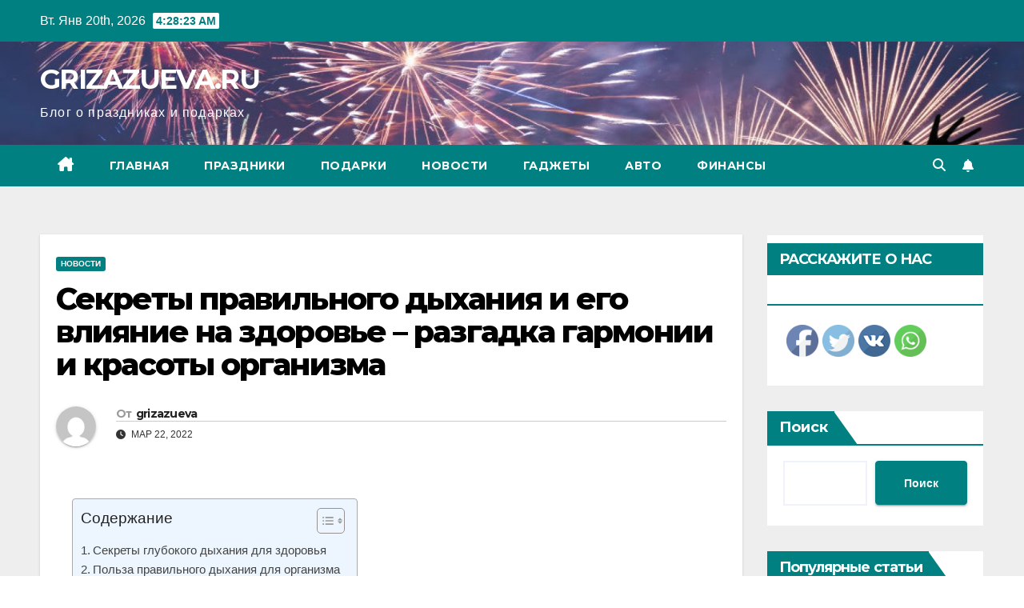

--- FILE ---
content_type: text/html; charset=UTF-8
request_url: https://grizazueva.ru/%D1%81%D0%B5%D0%BA%D1%80%D0%B5%D1%82%D1%8B-%D0%BF%D1%80%D0%B0%D0%B2%D0%B8%D0%BB%D1%8C%D0%BD%D0%BE%D0%B3%D0%BE-%D0%B4%D1%8B%D1%85%D0%B0%D0%BD%D0%B8%D1%8F-%D0%B8-%D0%B5%D0%B3%D0%BE-%D0%B2%D0%BB%D0%B8/
body_size: 26644
content:
<!DOCTYPE html>
<html dir="ltr" lang="ru-RU" prefix="og: https://ogp.me/ns#">
<head>
<meta charset="UTF-8">
<meta name="viewport" content="width=device-width, initial-scale=1">
<link rel="profile" href="https://gmpg.org/xfn/11">
<title>Секреты правильного дыхания и его влияние на здоровье – разгадка гармонии и красоты организма - GRIZAZUEVA.RU</title>

		<!-- All in One SEO 4.8.1 - aioseo.com -->
	<meta name="description" content="Дыхание – это одно из самых важных функций нашего организма. Мы дышим постоянно, но редко задумываемся о том, как правильно делать это. Но правильное дыхание имеет огромное значение для нашего здоровья и благополучия. Мы все знаем, что во время физической активности нам нужно дышать чаще и глубже, чтобы обеспечить организм кислородом. Но правильное дыхание не" />
	<meta name="robots" content="max-image-preview:large" />
	<meta name="author" content="grizazueva"/>
	<link rel="canonical" href="https://grizazueva.ru/%d1%81%d0%b5%d0%ba%d1%80%d0%b5%d1%82%d1%8b-%d0%bf%d1%80%d0%b0%d0%b2%d0%b8%d0%bb%d1%8c%d0%bd%d0%be%d0%b3%d0%be-%d0%b4%d1%8b%d1%85%d0%b0%d0%bd%d0%b8%d1%8f-%d0%b8-%d0%b5%d0%b3%d0%be-%d0%b2%d0%bb%d0%b8/" />
	<meta name="generator" content="All in One SEO (AIOSEO) 4.8.1" />
		<meta property="og:locale" content="ru_RU" />
		<meta property="og:site_name" content="GRIZAZUEVA.RU - Блог о праздниках и подарках" />
		<meta property="og:type" content="article" />
		<meta property="og:title" content="Секреты правильного дыхания и его влияние на здоровье – разгадка гармонии и красоты организма - GRIZAZUEVA.RU" />
		<meta property="og:description" content="Дыхание – это одно из самых важных функций нашего организма. Мы дышим постоянно, но редко задумываемся о том, как правильно делать это. Но правильное дыхание имеет огромное значение для нашего здоровья и благополучия. Мы все знаем, что во время физической активности нам нужно дышать чаще и глубже, чтобы обеспечить организм кислородом. Но правильное дыхание не" />
		<meta property="og:url" content="https://grizazueva.ru/%d1%81%d0%b5%d0%ba%d1%80%d0%b5%d1%82%d1%8b-%d0%bf%d1%80%d0%b0%d0%b2%d0%b8%d0%bb%d1%8c%d0%bd%d0%be%d0%b3%d0%be-%d0%b4%d1%8b%d1%85%d0%b0%d0%bd%d0%b8%d1%8f-%d0%b8-%d0%b5%d0%b3%d0%be-%d0%b2%d0%bb%d0%b8/" />
		<meta property="article:published_time" content="2022-03-22T18:32:00+00:00" />
		<meta property="article:modified_time" content="2022-03-22T18:32:00+00:00" />
		<meta name="twitter:card" content="summary_large_image" />
		<meta name="twitter:title" content="Секреты правильного дыхания и его влияние на здоровье – разгадка гармонии и красоты организма - GRIZAZUEVA.RU" />
		<meta name="twitter:description" content="Дыхание – это одно из самых важных функций нашего организма. Мы дышим постоянно, но редко задумываемся о том, как правильно делать это. Но правильное дыхание имеет огромное значение для нашего здоровья и благополучия. Мы все знаем, что во время физической активности нам нужно дышать чаще и глубже, чтобы обеспечить организм кислородом. Но правильное дыхание не" />
		<script type="application/ld+json" class="aioseo-schema">
			{"@context":"https:\/\/schema.org","@graph":[{"@type":"BlogPosting","@id":"https:\/\/grizazueva.ru\/%d1%81%d0%b5%d0%ba%d1%80%d0%b5%d1%82%d1%8b-%d0%bf%d1%80%d0%b0%d0%b2%d0%b8%d0%bb%d1%8c%d0%bd%d0%be%d0%b3%d0%be-%d0%b4%d1%8b%d1%85%d0%b0%d0%bd%d0%b8%d1%8f-%d0%b8-%d0%b5%d0%b3%d0%be-%d0%b2%d0%bb%d0%b8\/#blogposting","name":"\u0421\u0435\u043a\u0440\u0435\u0442\u044b \u043f\u0440\u0430\u0432\u0438\u043b\u044c\u043d\u043e\u0433\u043e \u0434\u044b\u0445\u0430\u043d\u0438\u044f \u0438 \u0435\u0433\u043e \u0432\u043b\u0438\u044f\u043d\u0438\u0435 \u043d\u0430 \u0437\u0434\u043e\u0440\u043e\u0432\u044c\u0435 \u2013 \u0440\u0430\u0437\u0433\u0430\u0434\u043a\u0430 \u0433\u0430\u0440\u043c\u043e\u043d\u0438\u0438 \u0438 \u043a\u0440\u0430\u0441\u043e\u0442\u044b \u043e\u0440\u0433\u0430\u043d\u0438\u0437\u043c\u0430 - GRIZAZUEVA.RU","headline":"\u0421\u0435\u043a\u0440\u0435\u0442\u044b \u043f\u0440\u0430\u0432\u0438\u043b\u044c\u043d\u043e\u0433\u043e \u0434\u044b\u0445\u0430\u043d\u0438\u044f \u0438 \u0435\u0433\u043e \u0432\u043b\u0438\u044f\u043d\u0438\u0435 \u043d\u0430 \u0437\u0434\u043e\u0440\u043e\u0432\u044c\u0435 &#8211; \u0440\u0430\u0437\u0433\u0430\u0434\u043a\u0430 \u0433\u0430\u0440\u043c\u043e\u043d\u0438\u0438 \u0438 \u043a\u0440\u0430\u0441\u043e\u0442\u044b \u043e\u0440\u0433\u0430\u043d\u0438\u0437\u043c\u0430","author":{"@id":"https:\/\/grizazueva.ru\/author\/stroj_mir_ru\/#author"},"publisher":{"@id":"https:\/\/grizazueva.ru\/#organization"},"datePublished":"2022-03-22T21:32:00+03:00","dateModified":"2022-03-22T21:32:00+03:00","inLanguage":"ru-RU","mainEntityOfPage":{"@id":"https:\/\/grizazueva.ru\/%d1%81%d0%b5%d0%ba%d1%80%d0%b5%d1%82%d1%8b-%d0%bf%d1%80%d0%b0%d0%b2%d0%b8%d0%bb%d1%8c%d0%bd%d0%be%d0%b3%d0%be-%d0%b4%d1%8b%d1%85%d0%b0%d0%bd%d0%b8%d1%8f-%d0%b8-%d0%b5%d0%b3%d0%be-%d0%b2%d0%bb%d0%b8\/#webpage"},"isPartOf":{"@id":"https:\/\/grizazueva.ru\/%d1%81%d0%b5%d0%ba%d1%80%d0%b5%d1%82%d1%8b-%d0%bf%d1%80%d0%b0%d0%b2%d0%b8%d0%bb%d1%8c%d0%bd%d0%be%d0%b3%d0%be-%d0%b4%d1%8b%d1%85%d0%b0%d0%bd%d0%b8%d1%8f-%d0%b8-%d0%b5%d0%b3%d0%be-%d0%b2%d0%bb%d0%b8\/#webpage"},"articleSection":"\u041d\u043e\u0432\u043e\u0441\u0442\u0438"},{"@type":"BreadcrumbList","@id":"https:\/\/grizazueva.ru\/%d1%81%d0%b5%d0%ba%d1%80%d0%b5%d1%82%d1%8b-%d0%bf%d1%80%d0%b0%d0%b2%d0%b8%d0%bb%d1%8c%d0%bd%d0%be%d0%b3%d0%be-%d0%b4%d1%8b%d1%85%d0%b0%d0%bd%d0%b8%d1%8f-%d0%b8-%d0%b5%d0%b3%d0%be-%d0%b2%d0%bb%d0%b8\/#breadcrumblist","itemListElement":[{"@type":"ListItem","@id":"https:\/\/grizazueva.ru\/#listItem","position":1,"name":"\u0413\u043b\u0430\u0432\u043d\u0430\u044f \u0441\u0442\u0440\u0430\u043d\u0438\u0446\u0430","item":"https:\/\/grizazueva.ru\/","nextItem":{"@type":"ListItem","@id":"https:\/\/grizazueva.ru\/%d1%81%d0%b5%d0%ba%d1%80%d0%b5%d1%82%d1%8b-%d0%bf%d1%80%d0%b0%d0%b2%d0%b8%d0%bb%d1%8c%d0%bd%d0%be%d0%b3%d0%be-%d0%b4%d1%8b%d1%85%d0%b0%d0%bd%d0%b8%d1%8f-%d0%b8-%d0%b5%d0%b3%d0%be-%d0%b2%d0%bb%d0%b8\/#listItem","name":"\u0421\u0435\u043a\u0440\u0435\u0442\u044b \u043f\u0440\u0430\u0432\u0438\u043b\u044c\u043d\u043e\u0433\u043e \u0434\u044b\u0445\u0430\u043d\u0438\u044f \u0438 \u0435\u0433\u043e \u0432\u043b\u0438\u044f\u043d\u0438\u0435 \u043d\u0430 \u0437\u0434\u043e\u0440\u043e\u0432\u044c\u0435 - \u0440\u0430\u0437\u0433\u0430\u0434\u043a\u0430 \u0433\u0430\u0440\u043c\u043e\u043d\u0438\u0438 \u0438 \u043a\u0440\u0430\u0441\u043e\u0442\u044b \u043e\u0440\u0433\u0430\u043d\u0438\u0437\u043c\u0430"}},{"@type":"ListItem","@id":"https:\/\/grizazueva.ru\/%d1%81%d0%b5%d0%ba%d1%80%d0%b5%d1%82%d1%8b-%d0%bf%d1%80%d0%b0%d0%b2%d0%b8%d0%bb%d1%8c%d0%bd%d0%be%d0%b3%d0%be-%d0%b4%d1%8b%d1%85%d0%b0%d0%bd%d0%b8%d1%8f-%d0%b8-%d0%b5%d0%b3%d0%be-%d0%b2%d0%bb%d0%b8\/#listItem","position":2,"name":"\u0421\u0435\u043a\u0440\u0435\u0442\u044b \u043f\u0440\u0430\u0432\u0438\u043b\u044c\u043d\u043e\u0433\u043e \u0434\u044b\u0445\u0430\u043d\u0438\u044f \u0438 \u0435\u0433\u043e \u0432\u043b\u0438\u044f\u043d\u0438\u0435 \u043d\u0430 \u0437\u0434\u043e\u0440\u043e\u0432\u044c\u0435 - \u0440\u0430\u0437\u0433\u0430\u0434\u043a\u0430 \u0433\u0430\u0440\u043c\u043e\u043d\u0438\u0438 \u0438 \u043a\u0440\u0430\u0441\u043e\u0442\u044b \u043e\u0440\u0433\u0430\u043d\u0438\u0437\u043c\u0430","previousItem":{"@type":"ListItem","@id":"https:\/\/grizazueva.ru\/#listItem","name":"\u0413\u043b\u0430\u0432\u043d\u0430\u044f \u0441\u0442\u0440\u0430\u043d\u0438\u0446\u0430"}}]},{"@type":"Organization","@id":"https:\/\/grizazueva.ru\/#organization","name":"GRIZAZUEVA.RU","description":"\u0411\u043b\u043e\u0433 \u043e \u043f\u0440\u0430\u0437\u0434\u043d\u0438\u043a\u0430\u0445 \u0438 \u043f\u043e\u0434\u0430\u0440\u043a\u0430\u0445","url":"https:\/\/grizazueva.ru\/"},{"@type":"Person","@id":"https:\/\/grizazueva.ru\/author\/stroj_mir_ru\/#author","url":"https:\/\/grizazueva.ru\/author\/stroj_mir_ru\/","name":"grizazueva","image":{"@type":"ImageObject","@id":"https:\/\/grizazueva.ru\/%d1%81%d0%b5%d0%ba%d1%80%d0%b5%d1%82%d1%8b-%d0%bf%d1%80%d0%b0%d0%b2%d0%b8%d0%bb%d1%8c%d0%bd%d0%be%d0%b3%d0%be-%d0%b4%d1%8b%d1%85%d0%b0%d0%bd%d0%b8%d1%8f-%d0%b8-%d0%b5%d0%b3%d0%be-%d0%b2%d0%bb%d0%b8\/#authorImage","url":"https:\/\/secure.gravatar.com\/avatar\/49928382efbc2d65d1b2979fd85680760a1f8f8fa2b1332d7c01b83e21793eb4?s=96&d=mm&r=g","width":96,"height":96,"caption":"grizazueva"}},{"@type":"WebPage","@id":"https:\/\/grizazueva.ru\/%d1%81%d0%b5%d0%ba%d1%80%d0%b5%d1%82%d1%8b-%d0%bf%d1%80%d0%b0%d0%b2%d0%b8%d0%bb%d1%8c%d0%bd%d0%be%d0%b3%d0%be-%d0%b4%d1%8b%d1%85%d0%b0%d0%bd%d0%b8%d1%8f-%d0%b8-%d0%b5%d0%b3%d0%be-%d0%b2%d0%bb%d0%b8\/#webpage","url":"https:\/\/grizazueva.ru\/%d1%81%d0%b5%d0%ba%d1%80%d0%b5%d1%82%d1%8b-%d0%bf%d1%80%d0%b0%d0%b2%d0%b8%d0%bb%d1%8c%d0%bd%d0%be%d0%b3%d0%be-%d0%b4%d1%8b%d1%85%d0%b0%d0%bd%d0%b8%d1%8f-%d0%b8-%d0%b5%d0%b3%d0%be-%d0%b2%d0%bb%d0%b8\/","name":"\u0421\u0435\u043a\u0440\u0435\u0442\u044b \u043f\u0440\u0430\u0432\u0438\u043b\u044c\u043d\u043e\u0433\u043e \u0434\u044b\u0445\u0430\u043d\u0438\u044f \u0438 \u0435\u0433\u043e \u0432\u043b\u0438\u044f\u043d\u0438\u0435 \u043d\u0430 \u0437\u0434\u043e\u0440\u043e\u0432\u044c\u0435 \u2013 \u0440\u0430\u0437\u0433\u0430\u0434\u043a\u0430 \u0433\u0430\u0440\u043c\u043e\u043d\u0438\u0438 \u0438 \u043a\u0440\u0430\u0441\u043e\u0442\u044b \u043e\u0440\u0433\u0430\u043d\u0438\u0437\u043c\u0430 - GRIZAZUEVA.RU","description":"\u0414\u044b\u0445\u0430\u043d\u0438\u0435 \u2013 \u044d\u0442\u043e \u043e\u0434\u043d\u043e \u0438\u0437 \u0441\u0430\u043c\u044b\u0445 \u0432\u0430\u0436\u043d\u044b\u0445 \u0444\u0443\u043d\u043a\u0446\u0438\u0439 \u043d\u0430\u0448\u0435\u0433\u043e \u043e\u0440\u0433\u0430\u043d\u0438\u0437\u043c\u0430. \u041c\u044b \u0434\u044b\u0448\u0438\u043c \u043f\u043e\u0441\u0442\u043e\u044f\u043d\u043d\u043e, \u043d\u043e \u0440\u0435\u0434\u043a\u043e \u0437\u0430\u0434\u0443\u043c\u044b\u0432\u0430\u0435\u043c\u0441\u044f \u043e \u0442\u043e\u043c, \u043a\u0430\u043a \u043f\u0440\u0430\u0432\u0438\u043b\u044c\u043d\u043e \u0434\u0435\u043b\u0430\u0442\u044c \u044d\u0442\u043e. \u041d\u043e \u043f\u0440\u0430\u0432\u0438\u043b\u044c\u043d\u043e\u0435 \u0434\u044b\u0445\u0430\u043d\u0438\u0435 \u0438\u043c\u0435\u0435\u0442 \u043e\u0433\u0440\u043e\u043c\u043d\u043e\u0435 \u0437\u043d\u0430\u0447\u0435\u043d\u0438\u0435 \u0434\u043b\u044f \u043d\u0430\u0448\u0435\u0433\u043e \u0437\u0434\u043e\u0440\u043e\u0432\u044c\u044f \u0438 \u0431\u043b\u0430\u0433\u043e\u043f\u043e\u043b\u0443\u0447\u0438\u044f. \u041c\u044b \u0432\u0441\u0435 \u0437\u043d\u0430\u0435\u043c, \u0447\u0442\u043e \u0432\u043e \u0432\u0440\u0435\u043c\u044f \u0444\u0438\u0437\u0438\u0447\u0435\u0441\u043a\u043e\u0439 \u0430\u043a\u0442\u0438\u0432\u043d\u043e\u0441\u0442\u0438 \u043d\u0430\u043c \u043d\u0443\u0436\u043d\u043e \u0434\u044b\u0448\u0430\u0442\u044c \u0447\u0430\u0449\u0435 \u0438 \u0433\u043b\u0443\u0431\u0436\u0435, \u0447\u0442\u043e\u0431\u044b \u043e\u0431\u0435\u0441\u043f\u0435\u0447\u0438\u0442\u044c \u043e\u0440\u0433\u0430\u043d\u0438\u0437\u043c \u043a\u0438\u0441\u043b\u043e\u0440\u043e\u0434\u043e\u043c. \u041d\u043e \u043f\u0440\u0430\u0432\u0438\u043b\u044c\u043d\u043e\u0435 \u0434\u044b\u0445\u0430\u043d\u0438\u0435 \u043d\u0435","inLanguage":"ru-RU","isPartOf":{"@id":"https:\/\/grizazueva.ru\/#website"},"breadcrumb":{"@id":"https:\/\/grizazueva.ru\/%d1%81%d0%b5%d0%ba%d1%80%d0%b5%d1%82%d1%8b-%d0%bf%d1%80%d0%b0%d0%b2%d0%b8%d0%bb%d1%8c%d0%bd%d0%be%d0%b3%d0%be-%d0%b4%d1%8b%d1%85%d0%b0%d0%bd%d0%b8%d1%8f-%d0%b8-%d0%b5%d0%b3%d0%be-%d0%b2%d0%bb%d0%b8\/#breadcrumblist"},"author":{"@id":"https:\/\/grizazueva.ru\/author\/stroj_mir_ru\/#author"},"creator":{"@id":"https:\/\/grizazueva.ru\/author\/stroj_mir_ru\/#author"},"datePublished":"2022-03-22T21:32:00+03:00","dateModified":"2022-03-22T21:32:00+03:00"},{"@type":"WebSite","@id":"https:\/\/grizazueva.ru\/#website","url":"https:\/\/grizazueva.ru\/","name":"GRIZAZUEVA.RU","description":"\u0411\u043b\u043e\u0433 \u043e \u043f\u0440\u0430\u0437\u0434\u043d\u0438\u043a\u0430\u0445 \u0438 \u043f\u043e\u0434\u0430\u0440\u043a\u0430\u0445","inLanguage":"ru-RU","publisher":{"@id":"https:\/\/grizazueva.ru\/#organization"}}]}
		</script>
		<!-- All in One SEO -->

<link rel='dns-prefetch' href='//fonts.googleapis.com' />
<link rel="alternate" type="application/rss+xml" title="GRIZAZUEVA.RU &raquo; Лента" href="https://grizazueva.ru/feed/" />
<link rel="alternate" type="application/rss+xml" title="GRIZAZUEVA.RU &raquo; Лента комментариев" href="https://grizazueva.ru/comments/feed/" />
<link rel="alternate" type="application/rss+xml" title="GRIZAZUEVA.RU &raquo; Лента комментариев к &laquo;Секреты правильного дыхания и его влияние на здоровье &#8211; разгадка гармонии и красоты организма&raquo;" href="https://grizazueva.ru/%d1%81%d0%b5%d0%ba%d1%80%d0%b5%d1%82%d1%8b-%d0%bf%d1%80%d0%b0%d0%b2%d0%b8%d0%bb%d1%8c%d0%bd%d0%be%d0%b3%d0%be-%d0%b4%d1%8b%d1%85%d0%b0%d0%bd%d0%b8%d1%8f-%d0%b8-%d0%b5%d0%b3%d0%be-%d0%b2%d0%bb%d0%b8/feed/" />
<link rel="alternate" title="oEmbed (JSON)" type="application/json+oembed" href="https://grizazueva.ru/wp-json/oembed/1.0/embed?url=https%3A%2F%2Fgrizazueva.ru%2F%25d1%2581%25d0%25b5%25d0%25ba%25d1%2580%25d0%25b5%25d1%2582%25d1%258b-%25d0%25bf%25d1%2580%25d0%25b0%25d0%25b2%25d0%25b8%25d0%25bb%25d1%258c%25d0%25bd%25d0%25be%25d0%25b3%25d0%25be-%25d0%25b4%25d1%258b%25d1%2585%25d0%25b0%25d0%25bd%25d0%25b8%25d1%258f-%25d0%25b8-%25d0%25b5%25d0%25b3%25d0%25be-%25d0%25b2%25d0%25bb%25d0%25b8%2F" />
<link rel="alternate" title="oEmbed (XML)" type="text/xml+oembed" href="https://grizazueva.ru/wp-json/oembed/1.0/embed?url=https%3A%2F%2Fgrizazueva.ru%2F%25d1%2581%25d0%25b5%25d0%25ba%25d1%2580%25d0%25b5%25d1%2582%25d1%258b-%25d0%25bf%25d1%2580%25d0%25b0%25d0%25b2%25d0%25b8%25d0%25bb%25d1%258c%25d0%25bd%25d0%25be%25d0%25b3%25d0%25be-%25d0%25b4%25d1%258b%25d1%2585%25d0%25b0%25d0%25bd%25d0%25b8%25d1%258f-%25d0%25b8-%25d0%25b5%25d0%25b3%25d0%25be-%25d0%25b2%25d0%25bb%25d0%25b8%2F&#038;format=xml" />
		<!-- This site uses the Google Analytics by MonsterInsights plugin v9.11.1 - Using Analytics tracking - https://www.monsterinsights.com/ -->
							<script src="//www.googletagmanager.com/gtag/js?id=G-747KC70HX7"  data-cfasync="false" data-wpfc-render="false" async></script>
			<script data-cfasync="false" data-wpfc-render="false">
				var mi_version = '9.11.1';
				var mi_track_user = true;
				var mi_no_track_reason = '';
								var MonsterInsightsDefaultLocations = {"page_location":"https:\/\/grizazueva.ru\/%D1%81%D0%B5%D0%BA%D1%80%D0%B5%D1%82%D1%8B-%D0%BF%D1%80%D0%B0%D0%B2%D0%B8%D0%BB%D1%8C%D0%BD%D0%BE%D0%B3%D0%BE-%D0%B4%D1%8B%D1%85%D0%B0%D0%BD%D0%B8%D1%8F-%D0%B8-%D0%B5%D0%B3%D0%BE-%D0%B2%D0%BB%D0%B8\/"};
								if ( typeof MonsterInsightsPrivacyGuardFilter === 'function' ) {
					var MonsterInsightsLocations = (typeof MonsterInsightsExcludeQuery === 'object') ? MonsterInsightsPrivacyGuardFilter( MonsterInsightsExcludeQuery ) : MonsterInsightsPrivacyGuardFilter( MonsterInsightsDefaultLocations );
				} else {
					var MonsterInsightsLocations = (typeof MonsterInsightsExcludeQuery === 'object') ? MonsterInsightsExcludeQuery : MonsterInsightsDefaultLocations;
				}

								var disableStrs = [
										'ga-disable-G-747KC70HX7',
									];

				/* Function to detect opted out users */
				function __gtagTrackerIsOptedOut() {
					for (var index = 0; index < disableStrs.length; index++) {
						if (document.cookie.indexOf(disableStrs[index] + '=true') > -1) {
							return true;
						}
					}

					return false;
				}

				/* Disable tracking if the opt-out cookie exists. */
				if (__gtagTrackerIsOptedOut()) {
					for (var index = 0; index < disableStrs.length; index++) {
						window[disableStrs[index]] = true;
					}
				}

				/* Opt-out function */
				function __gtagTrackerOptout() {
					for (var index = 0; index < disableStrs.length; index++) {
						document.cookie = disableStrs[index] + '=true; expires=Thu, 31 Dec 2099 23:59:59 UTC; path=/';
						window[disableStrs[index]] = true;
					}
				}

				if ('undefined' === typeof gaOptout) {
					function gaOptout() {
						__gtagTrackerOptout();
					}
				}
								window.dataLayer = window.dataLayer || [];

				window.MonsterInsightsDualTracker = {
					helpers: {},
					trackers: {},
				};
				if (mi_track_user) {
					function __gtagDataLayer() {
						dataLayer.push(arguments);
					}

					function __gtagTracker(type, name, parameters) {
						if (!parameters) {
							parameters = {};
						}

						if (parameters.send_to) {
							__gtagDataLayer.apply(null, arguments);
							return;
						}

						if (type === 'event') {
														parameters.send_to = monsterinsights_frontend.v4_id;
							var hookName = name;
							if (typeof parameters['event_category'] !== 'undefined') {
								hookName = parameters['event_category'] + ':' + name;
							}

							if (typeof MonsterInsightsDualTracker.trackers[hookName] !== 'undefined') {
								MonsterInsightsDualTracker.trackers[hookName](parameters);
							} else {
								__gtagDataLayer('event', name, parameters);
							}
							
						} else {
							__gtagDataLayer.apply(null, arguments);
						}
					}

					__gtagTracker('js', new Date());
					__gtagTracker('set', {
						'developer_id.dZGIzZG': true,
											});
					if ( MonsterInsightsLocations.page_location ) {
						__gtagTracker('set', MonsterInsightsLocations);
					}
										__gtagTracker('config', 'G-747KC70HX7', {"forceSSL":"true","link_attribution":"true"} );
										window.gtag = __gtagTracker;										(function () {
						/* https://developers.google.com/analytics/devguides/collection/analyticsjs/ */
						/* ga and __gaTracker compatibility shim. */
						var noopfn = function () {
							return null;
						};
						var newtracker = function () {
							return new Tracker();
						};
						var Tracker = function () {
							return null;
						};
						var p = Tracker.prototype;
						p.get = noopfn;
						p.set = noopfn;
						p.send = function () {
							var args = Array.prototype.slice.call(arguments);
							args.unshift('send');
							__gaTracker.apply(null, args);
						};
						var __gaTracker = function () {
							var len = arguments.length;
							if (len === 0) {
								return;
							}
							var f = arguments[len - 1];
							if (typeof f !== 'object' || f === null || typeof f.hitCallback !== 'function') {
								if ('send' === arguments[0]) {
									var hitConverted, hitObject = false, action;
									if ('event' === arguments[1]) {
										if ('undefined' !== typeof arguments[3]) {
											hitObject = {
												'eventAction': arguments[3],
												'eventCategory': arguments[2],
												'eventLabel': arguments[4],
												'value': arguments[5] ? arguments[5] : 1,
											}
										}
									}
									if ('pageview' === arguments[1]) {
										if ('undefined' !== typeof arguments[2]) {
											hitObject = {
												'eventAction': 'page_view',
												'page_path': arguments[2],
											}
										}
									}
									if (typeof arguments[2] === 'object') {
										hitObject = arguments[2];
									}
									if (typeof arguments[5] === 'object') {
										Object.assign(hitObject, arguments[5]);
									}
									if ('undefined' !== typeof arguments[1].hitType) {
										hitObject = arguments[1];
										if ('pageview' === hitObject.hitType) {
											hitObject.eventAction = 'page_view';
										}
									}
									if (hitObject) {
										action = 'timing' === arguments[1].hitType ? 'timing_complete' : hitObject.eventAction;
										hitConverted = mapArgs(hitObject);
										__gtagTracker('event', action, hitConverted);
									}
								}
								return;
							}

							function mapArgs(args) {
								var arg, hit = {};
								var gaMap = {
									'eventCategory': 'event_category',
									'eventAction': 'event_action',
									'eventLabel': 'event_label',
									'eventValue': 'event_value',
									'nonInteraction': 'non_interaction',
									'timingCategory': 'event_category',
									'timingVar': 'name',
									'timingValue': 'value',
									'timingLabel': 'event_label',
									'page': 'page_path',
									'location': 'page_location',
									'title': 'page_title',
									'referrer' : 'page_referrer',
								};
								for (arg in args) {
																		if (!(!args.hasOwnProperty(arg) || !gaMap.hasOwnProperty(arg))) {
										hit[gaMap[arg]] = args[arg];
									} else {
										hit[arg] = args[arg];
									}
								}
								return hit;
							}

							try {
								f.hitCallback();
							} catch (ex) {
							}
						};
						__gaTracker.create = newtracker;
						__gaTracker.getByName = newtracker;
						__gaTracker.getAll = function () {
							return [];
						};
						__gaTracker.remove = noopfn;
						__gaTracker.loaded = true;
						window['__gaTracker'] = __gaTracker;
					})();
									} else {
										console.log("");
					(function () {
						function __gtagTracker() {
							return null;
						}

						window['__gtagTracker'] = __gtagTracker;
						window['gtag'] = __gtagTracker;
					})();
									}
			</script>
							<!-- / Google Analytics by MonsterInsights -->
		<style id='wp-img-auto-sizes-contain-inline-css'>
img:is([sizes=auto i],[sizes^="auto," i]){contain-intrinsic-size:3000px 1500px}
/*# sourceURL=wp-img-auto-sizes-contain-inline-css */
</style>
<style id='wp-emoji-styles-inline-css'>

	img.wp-smiley, img.emoji {
		display: inline !important;
		border: none !important;
		box-shadow: none !important;
		height: 1em !important;
		width: 1em !important;
		margin: 0 0.07em !important;
		vertical-align: -0.1em !important;
		background: none !important;
		padding: 0 !important;
	}
/*# sourceURL=wp-emoji-styles-inline-css */
</style>
<style id='wp-block-library-inline-css'>
:root{--wp-block-synced-color:#7a00df;--wp-block-synced-color--rgb:122,0,223;--wp-bound-block-color:var(--wp-block-synced-color);--wp-editor-canvas-background:#ddd;--wp-admin-theme-color:#007cba;--wp-admin-theme-color--rgb:0,124,186;--wp-admin-theme-color-darker-10:#006ba1;--wp-admin-theme-color-darker-10--rgb:0,107,160.5;--wp-admin-theme-color-darker-20:#005a87;--wp-admin-theme-color-darker-20--rgb:0,90,135;--wp-admin-border-width-focus:2px}@media (min-resolution:192dpi){:root{--wp-admin-border-width-focus:1.5px}}.wp-element-button{cursor:pointer}:root .has-very-light-gray-background-color{background-color:#eee}:root .has-very-dark-gray-background-color{background-color:#313131}:root .has-very-light-gray-color{color:#eee}:root .has-very-dark-gray-color{color:#313131}:root .has-vivid-green-cyan-to-vivid-cyan-blue-gradient-background{background:linear-gradient(135deg,#00d084,#0693e3)}:root .has-purple-crush-gradient-background{background:linear-gradient(135deg,#34e2e4,#4721fb 50%,#ab1dfe)}:root .has-hazy-dawn-gradient-background{background:linear-gradient(135deg,#faaca8,#dad0ec)}:root .has-subdued-olive-gradient-background{background:linear-gradient(135deg,#fafae1,#67a671)}:root .has-atomic-cream-gradient-background{background:linear-gradient(135deg,#fdd79a,#004a59)}:root .has-nightshade-gradient-background{background:linear-gradient(135deg,#330968,#31cdcf)}:root .has-midnight-gradient-background{background:linear-gradient(135deg,#020381,#2874fc)}:root{--wp--preset--font-size--normal:16px;--wp--preset--font-size--huge:42px}.has-regular-font-size{font-size:1em}.has-larger-font-size{font-size:2.625em}.has-normal-font-size{font-size:var(--wp--preset--font-size--normal)}.has-huge-font-size{font-size:var(--wp--preset--font-size--huge)}.has-text-align-center{text-align:center}.has-text-align-left{text-align:left}.has-text-align-right{text-align:right}.has-fit-text{white-space:nowrap!important}#end-resizable-editor-section{display:none}.aligncenter{clear:both}.items-justified-left{justify-content:flex-start}.items-justified-center{justify-content:center}.items-justified-right{justify-content:flex-end}.items-justified-space-between{justify-content:space-between}.screen-reader-text{border:0;clip-path:inset(50%);height:1px;margin:-1px;overflow:hidden;padding:0;position:absolute;width:1px;word-wrap:normal!important}.screen-reader-text:focus{background-color:#ddd;clip-path:none;color:#444;display:block;font-size:1em;height:auto;left:5px;line-height:normal;padding:15px 23px 14px;text-decoration:none;top:5px;width:auto;z-index:100000}html :where(.has-border-color){border-style:solid}html :where([style*=border-top-color]){border-top-style:solid}html :where([style*=border-right-color]){border-right-style:solid}html :where([style*=border-bottom-color]){border-bottom-style:solid}html :where([style*=border-left-color]){border-left-style:solid}html :where([style*=border-width]){border-style:solid}html :where([style*=border-top-width]){border-top-style:solid}html :where([style*=border-right-width]){border-right-style:solid}html :where([style*=border-bottom-width]){border-bottom-style:solid}html :where([style*=border-left-width]){border-left-style:solid}html :where(img[class*=wp-image-]){height:auto;max-width:100%}:where(figure){margin:0 0 1em}html :where(.is-position-sticky){--wp-admin--admin-bar--position-offset:var(--wp-admin--admin-bar--height,0px)}@media screen and (max-width:600px){html :where(.is-position-sticky){--wp-admin--admin-bar--position-offset:0px}}

/*# sourceURL=wp-block-library-inline-css */
</style><style id='wp-block-archives-inline-css'>
.wp-block-archives{box-sizing:border-box}.wp-block-archives-dropdown label{display:block}
/*# sourceURL=https://grizazueva.ru/wp-includes/blocks/archives/style.min.css */
</style>
<style id='wp-block-heading-inline-css'>
h1:where(.wp-block-heading).has-background,h2:where(.wp-block-heading).has-background,h3:where(.wp-block-heading).has-background,h4:where(.wp-block-heading).has-background,h5:where(.wp-block-heading).has-background,h6:where(.wp-block-heading).has-background{padding:1.25em 2.375em}h1.has-text-align-left[style*=writing-mode]:where([style*=vertical-lr]),h1.has-text-align-right[style*=writing-mode]:where([style*=vertical-rl]),h2.has-text-align-left[style*=writing-mode]:where([style*=vertical-lr]),h2.has-text-align-right[style*=writing-mode]:where([style*=vertical-rl]),h3.has-text-align-left[style*=writing-mode]:where([style*=vertical-lr]),h3.has-text-align-right[style*=writing-mode]:where([style*=vertical-rl]),h4.has-text-align-left[style*=writing-mode]:where([style*=vertical-lr]),h4.has-text-align-right[style*=writing-mode]:where([style*=vertical-rl]),h5.has-text-align-left[style*=writing-mode]:where([style*=vertical-lr]),h5.has-text-align-right[style*=writing-mode]:where([style*=vertical-rl]),h6.has-text-align-left[style*=writing-mode]:where([style*=vertical-lr]),h6.has-text-align-right[style*=writing-mode]:where([style*=vertical-rl]){rotate:180deg}
/*# sourceURL=https://grizazueva.ru/wp-includes/blocks/heading/style.min.css */
</style>
<style id='wp-block-latest-posts-inline-css'>
.wp-block-latest-posts{box-sizing:border-box}.wp-block-latest-posts.alignleft{margin-right:2em}.wp-block-latest-posts.alignright{margin-left:2em}.wp-block-latest-posts.wp-block-latest-posts__list{list-style:none}.wp-block-latest-posts.wp-block-latest-posts__list li{clear:both;overflow-wrap:break-word}.wp-block-latest-posts.is-grid{display:flex;flex-wrap:wrap}.wp-block-latest-posts.is-grid li{margin:0 1.25em 1.25em 0;width:100%}@media (min-width:600px){.wp-block-latest-posts.columns-2 li{width:calc(50% - .625em)}.wp-block-latest-posts.columns-2 li:nth-child(2n){margin-right:0}.wp-block-latest-posts.columns-3 li{width:calc(33.33333% - .83333em)}.wp-block-latest-posts.columns-3 li:nth-child(3n){margin-right:0}.wp-block-latest-posts.columns-4 li{width:calc(25% - .9375em)}.wp-block-latest-posts.columns-4 li:nth-child(4n){margin-right:0}.wp-block-latest-posts.columns-5 li{width:calc(20% - 1em)}.wp-block-latest-posts.columns-5 li:nth-child(5n){margin-right:0}.wp-block-latest-posts.columns-6 li{width:calc(16.66667% - 1.04167em)}.wp-block-latest-posts.columns-6 li:nth-child(6n){margin-right:0}}:root :where(.wp-block-latest-posts.is-grid){padding:0}:root :where(.wp-block-latest-posts.wp-block-latest-posts__list){padding-left:0}.wp-block-latest-posts__post-author,.wp-block-latest-posts__post-date{display:block;font-size:.8125em}.wp-block-latest-posts__post-excerpt,.wp-block-latest-posts__post-full-content{margin-bottom:1em;margin-top:.5em}.wp-block-latest-posts__featured-image a{display:inline-block}.wp-block-latest-posts__featured-image img{height:auto;max-width:100%;width:auto}.wp-block-latest-posts__featured-image.alignleft{float:left;margin-right:1em}.wp-block-latest-posts__featured-image.alignright{float:right;margin-left:1em}.wp-block-latest-posts__featured-image.aligncenter{margin-bottom:1em;text-align:center}
/*# sourceURL=https://grizazueva.ru/wp-includes/blocks/latest-posts/style.min.css */
</style>
<style id='wp-block-search-inline-css'>
.wp-block-search__button{margin-left:10px;word-break:normal}.wp-block-search__button.has-icon{line-height:0}.wp-block-search__button svg{height:1.25em;min-height:24px;min-width:24px;width:1.25em;fill:currentColor;vertical-align:text-bottom}:where(.wp-block-search__button){border:1px solid #ccc;padding:6px 10px}.wp-block-search__inside-wrapper{display:flex;flex:auto;flex-wrap:nowrap;max-width:100%}.wp-block-search__label{width:100%}.wp-block-search.wp-block-search__button-only .wp-block-search__button{box-sizing:border-box;display:flex;flex-shrink:0;justify-content:center;margin-left:0;max-width:100%}.wp-block-search.wp-block-search__button-only .wp-block-search__inside-wrapper{min-width:0!important;transition-property:width}.wp-block-search.wp-block-search__button-only .wp-block-search__input{flex-basis:100%;transition-duration:.3s}.wp-block-search.wp-block-search__button-only.wp-block-search__searchfield-hidden,.wp-block-search.wp-block-search__button-only.wp-block-search__searchfield-hidden .wp-block-search__inside-wrapper{overflow:hidden}.wp-block-search.wp-block-search__button-only.wp-block-search__searchfield-hidden .wp-block-search__input{border-left-width:0!important;border-right-width:0!important;flex-basis:0;flex-grow:0;margin:0;min-width:0!important;padding-left:0!important;padding-right:0!important;width:0!important}:where(.wp-block-search__input){appearance:none;border:1px solid #949494;flex-grow:1;font-family:inherit;font-size:inherit;font-style:inherit;font-weight:inherit;letter-spacing:inherit;line-height:inherit;margin-left:0;margin-right:0;min-width:3rem;padding:8px;text-decoration:unset!important;text-transform:inherit}:where(.wp-block-search__button-inside .wp-block-search__inside-wrapper){background-color:#fff;border:1px solid #949494;box-sizing:border-box;padding:4px}:where(.wp-block-search__button-inside .wp-block-search__inside-wrapper) .wp-block-search__input{border:none;border-radius:0;padding:0 4px}:where(.wp-block-search__button-inside .wp-block-search__inside-wrapper) .wp-block-search__input:focus{outline:none}:where(.wp-block-search__button-inside .wp-block-search__inside-wrapper) :where(.wp-block-search__button){padding:4px 8px}.wp-block-search.aligncenter .wp-block-search__inside-wrapper{margin:auto}.wp-block[data-align=right] .wp-block-search.wp-block-search__button-only .wp-block-search__inside-wrapper{float:right}
/*# sourceURL=https://grizazueva.ru/wp-includes/blocks/search/style.min.css */
</style>
<style id='wp-block-group-inline-css'>
.wp-block-group{box-sizing:border-box}:where(.wp-block-group.wp-block-group-is-layout-constrained){position:relative}
/*# sourceURL=https://grizazueva.ru/wp-includes/blocks/group/style.min.css */
</style>
<style id='global-styles-inline-css'>
:root{--wp--preset--aspect-ratio--square: 1;--wp--preset--aspect-ratio--4-3: 4/3;--wp--preset--aspect-ratio--3-4: 3/4;--wp--preset--aspect-ratio--3-2: 3/2;--wp--preset--aspect-ratio--2-3: 2/3;--wp--preset--aspect-ratio--16-9: 16/9;--wp--preset--aspect-ratio--9-16: 9/16;--wp--preset--color--black: #000000;--wp--preset--color--cyan-bluish-gray: #abb8c3;--wp--preset--color--white: #ffffff;--wp--preset--color--pale-pink: #f78da7;--wp--preset--color--vivid-red: #cf2e2e;--wp--preset--color--luminous-vivid-orange: #ff6900;--wp--preset--color--luminous-vivid-amber: #fcb900;--wp--preset--color--light-green-cyan: #7bdcb5;--wp--preset--color--vivid-green-cyan: #00d084;--wp--preset--color--pale-cyan-blue: #8ed1fc;--wp--preset--color--vivid-cyan-blue: #0693e3;--wp--preset--color--vivid-purple: #9b51e0;--wp--preset--gradient--vivid-cyan-blue-to-vivid-purple: linear-gradient(135deg,rgb(6,147,227) 0%,rgb(155,81,224) 100%);--wp--preset--gradient--light-green-cyan-to-vivid-green-cyan: linear-gradient(135deg,rgb(122,220,180) 0%,rgb(0,208,130) 100%);--wp--preset--gradient--luminous-vivid-amber-to-luminous-vivid-orange: linear-gradient(135deg,rgb(252,185,0) 0%,rgb(255,105,0) 100%);--wp--preset--gradient--luminous-vivid-orange-to-vivid-red: linear-gradient(135deg,rgb(255,105,0) 0%,rgb(207,46,46) 100%);--wp--preset--gradient--very-light-gray-to-cyan-bluish-gray: linear-gradient(135deg,rgb(238,238,238) 0%,rgb(169,184,195) 100%);--wp--preset--gradient--cool-to-warm-spectrum: linear-gradient(135deg,rgb(74,234,220) 0%,rgb(151,120,209) 20%,rgb(207,42,186) 40%,rgb(238,44,130) 60%,rgb(251,105,98) 80%,rgb(254,248,76) 100%);--wp--preset--gradient--blush-light-purple: linear-gradient(135deg,rgb(255,206,236) 0%,rgb(152,150,240) 100%);--wp--preset--gradient--blush-bordeaux: linear-gradient(135deg,rgb(254,205,165) 0%,rgb(254,45,45) 50%,rgb(107,0,62) 100%);--wp--preset--gradient--luminous-dusk: linear-gradient(135deg,rgb(255,203,112) 0%,rgb(199,81,192) 50%,rgb(65,88,208) 100%);--wp--preset--gradient--pale-ocean: linear-gradient(135deg,rgb(255,245,203) 0%,rgb(182,227,212) 50%,rgb(51,167,181) 100%);--wp--preset--gradient--electric-grass: linear-gradient(135deg,rgb(202,248,128) 0%,rgb(113,206,126) 100%);--wp--preset--gradient--midnight: linear-gradient(135deg,rgb(2,3,129) 0%,rgb(40,116,252) 100%);--wp--preset--font-size--small: 13px;--wp--preset--font-size--medium: 20px;--wp--preset--font-size--large: 36px;--wp--preset--font-size--x-large: 42px;--wp--preset--spacing--20: 0.44rem;--wp--preset--spacing--30: 0.67rem;--wp--preset--spacing--40: 1rem;--wp--preset--spacing--50: 1.5rem;--wp--preset--spacing--60: 2.25rem;--wp--preset--spacing--70: 3.38rem;--wp--preset--spacing--80: 5.06rem;--wp--preset--shadow--natural: 6px 6px 9px rgba(0, 0, 0, 0.2);--wp--preset--shadow--deep: 12px 12px 50px rgba(0, 0, 0, 0.4);--wp--preset--shadow--sharp: 6px 6px 0px rgba(0, 0, 0, 0.2);--wp--preset--shadow--outlined: 6px 6px 0px -3px rgb(255, 255, 255), 6px 6px rgb(0, 0, 0);--wp--preset--shadow--crisp: 6px 6px 0px rgb(0, 0, 0);}:where(.is-layout-flex){gap: 0.5em;}:where(.is-layout-grid){gap: 0.5em;}body .is-layout-flex{display: flex;}.is-layout-flex{flex-wrap: wrap;align-items: center;}.is-layout-flex > :is(*, div){margin: 0;}body .is-layout-grid{display: grid;}.is-layout-grid > :is(*, div){margin: 0;}:where(.wp-block-columns.is-layout-flex){gap: 2em;}:where(.wp-block-columns.is-layout-grid){gap: 2em;}:where(.wp-block-post-template.is-layout-flex){gap: 1.25em;}:where(.wp-block-post-template.is-layout-grid){gap: 1.25em;}.has-black-color{color: var(--wp--preset--color--black) !important;}.has-cyan-bluish-gray-color{color: var(--wp--preset--color--cyan-bluish-gray) !important;}.has-white-color{color: var(--wp--preset--color--white) !important;}.has-pale-pink-color{color: var(--wp--preset--color--pale-pink) !important;}.has-vivid-red-color{color: var(--wp--preset--color--vivid-red) !important;}.has-luminous-vivid-orange-color{color: var(--wp--preset--color--luminous-vivid-orange) !important;}.has-luminous-vivid-amber-color{color: var(--wp--preset--color--luminous-vivid-amber) !important;}.has-light-green-cyan-color{color: var(--wp--preset--color--light-green-cyan) !important;}.has-vivid-green-cyan-color{color: var(--wp--preset--color--vivid-green-cyan) !important;}.has-pale-cyan-blue-color{color: var(--wp--preset--color--pale-cyan-blue) !important;}.has-vivid-cyan-blue-color{color: var(--wp--preset--color--vivid-cyan-blue) !important;}.has-vivid-purple-color{color: var(--wp--preset--color--vivid-purple) !important;}.has-black-background-color{background-color: var(--wp--preset--color--black) !important;}.has-cyan-bluish-gray-background-color{background-color: var(--wp--preset--color--cyan-bluish-gray) !important;}.has-white-background-color{background-color: var(--wp--preset--color--white) !important;}.has-pale-pink-background-color{background-color: var(--wp--preset--color--pale-pink) !important;}.has-vivid-red-background-color{background-color: var(--wp--preset--color--vivid-red) !important;}.has-luminous-vivid-orange-background-color{background-color: var(--wp--preset--color--luminous-vivid-orange) !important;}.has-luminous-vivid-amber-background-color{background-color: var(--wp--preset--color--luminous-vivid-amber) !important;}.has-light-green-cyan-background-color{background-color: var(--wp--preset--color--light-green-cyan) !important;}.has-vivid-green-cyan-background-color{background-color: var(--wp--preset--color--vivid-green-cyan) !important;}.has-pale-cyan-blue-background-color{background-color: var(--wp--preset--color--pale-cyan-blue) !important;}.has-vivid-cyan-blue-background-color{background-color: var(--wp--preset--color--vivid-cyan-blue) !important;}.has-vivid-purple-background-color{background-color: var(--wp--preset--color--vivid-purple) !important;}.has-black-border-color{border-color: var(--wp--preset--color--black) !important;}.has-cyan-bluish-gray-border-color{border-color: var(--wp--preset--color--cyan-bluish-gray) !important;}.has-white-border-color{border-color: var(--wp--preset--color--white) !important;}.has-pale-pink-border-color{border-color: var(--wp--preset--color--pale-pink) !important;}.has-vivid-red-border-color{border-color: var(--wp--preset--color--vivid-red) !important;}.has-luminous-vivid-orange-border-color{border-color: var(--wp--preset--color--luminous-vivid-orange) !important;}.has-luminous-vivid-amber-border-color{border-color: var(--wp--preset--color--luminous-vivid-amber) !important;}.has-light-green-cyan-border-color{border-color: var(--wp--preset--color--light-green-cyan) !important;}.has-vivid-green-cyan-border-color{border-color: var(--wp--preset--color--vivid-green-cyan) !important;}.has-pale-cyan-blue-border-color{border-color: var(--wp--preset--color--pale-cyan-blue) !important;}.has-vivid-cyan-blue-border-color{border-color: var(--wp--preset--color--vivid-cyan-blue) !important;}.has-vivid-purple-border-color{border-color: var(--wp--preset--color--vivid-purple) !important;}.has-vivid-cyan-blue-to-vivid-purple-gradient-background{background: var(--wp--preset--gradient--vivid-cyan-blue-to-vivid-purple) !important;}.has-light-green-cyan-to-vivid-green-cyan-gradient-background{background: var(--wp--preset--gradient--light-green-cyan-to-vivid-green-cyan) !important;}.has-luminous-vivid-amber-to-luminous-vivid-orange-gradient-background{background: var(--wp--preset--gradient--luminous-vivid-amber-to-luminous-vivid-orange) !important;}.has-luminous-vivid-orange-to-vivid-red-gradient-background{background: var(--wp--preset--gradient--luminous-vivid-orange-to-vivid-red) !important;}.has-very-light-gray-to-cyan-bluish-gray-gradient-background{background: var(--wp--preset--gradient--very-light-gray-to-cyan-bluish-gray) !important;}.has-cool-to-warm-spectrum-gradient-background{background: var(--wp--preset--gradient--cool-to-warm-spectrum) !important;}.has-blush-light-purple-gradient-background{background: var(--wp--preset--gradient--blush-light-purple) !important;}.has-blush-bordeaux-gradient-background{background: var(--wp--preset--gradient--blush-bordeaux) !important;}.has-luminous-dusk-gradient-background{background: var(--wp--preset--gradient--luminous-dusk) !important;}.has-pale-ocean-gradient-background{background: var(--wp--preset--gradient--pale-ocean) !important;}.has-electric-grass-gradient-background{background: var(--wp--preset--gradient--electric-grass) !important;}.has-midnight-gradient-background{background: var(--wp--preset--gradient--midnight) !important;}.has-small-font-size{font-size: var(--wp--preset--font-size--small) !important;}.has-medium-font-size{font-size: var(--wp--preset--font-size--medium) !important;}.has-large-font-size{font-size: var(--wp--preset--font-size--large) !important;}.has-x-large-font-size{font-size: var(--wp--preset--font-size--x-large) !important;}
/*# sourceURL=global-styles-inline-css */
</style>

<style id='classic-theme-styles-inline-css'>
/*! This file is auto-generated */
.wp-block-button__link{color:#fff;background-color:#32373c;border-radius:9999px;box-shadow:none;text-decoration:none;padding:calc(.667em + 2px) calc(1.333em + 2px);font-size:1.125em}.wp-block-file__button{background:#32373c;color:#fff;text-decoration:none}
/*# sourceURL=/wp-includes/css/classic-themes.min.css */
</style>
<link rel='stylesheet' id='contact-form-7-css' href='https://grizazueva.ru/wp-content/plugins/contact-form-7/includes/css/styles.css?ver=5.7.6' media='all' />
<link rel='stylesheet' id='SFSImainCss-css' href='https://grizazueva.ru/wp-content/plugins/ultimate-social-media-icons/css/sfsi-style.css?ver=2.8.1' media='all' />
<link rel='stylesheet' id='ez-toc-css' href='https://grizazueva.ru/wp-content/plugins/easy-table-of-contents/assets/css/screen.min.css?ver=2.0.48' media='all' />
<style id='ez-toc-inline-css'>
div#ez-toc-container p.ez-toc-title {font-size: 120%;}div#ez-toc-container p.ez-toc-title {font-weight: 500;}div#ez-toc-container ul li {font-size: 95%;}div#ez-toc-container nav ul ul li ul li {font-size: 90%!important;}
.ez-toc-container-direction {direction: ltr;}.ez-toc-counter ul{counter-reset: item;}.ez-toc-counter nav ul li a::before {content: counters(item, ".", decimal) ". ";display: inline-block;counter-increment: item;flex-grow: 0;flex-shrink: 0;margin-right: .2em; float: left;}.ez-toc-widget-direction {direction: ltr;}.ez-toc-widget-container ul{counter-reset: item;}.ez-toc-widget-container nav ul li a::before {content: counters(item, ".", decimal) ". ";display: inline-block;counter-increment: item;flex-grow: 0;flex-shrink: 0;margin-right: .2em; float: left;}
/*# sourceURL=ez-toc-inline-css */
</style>
<link rel='stylesheet' id='newsup-fonts-css' href='//fonts.googleapis.com/css?family=Montserrat%3A400%2C500%2C700%2C800%7CWork%2BSans%3A300%2C400%2C500%2C600%2C700%2C800%2C900%26display%3Dswap&#038;subset=latin%2Clatin-ext' media='all' />
<link rel='stylesheet' id='bootstrap-css' href='https://grizazueva.ru/wp-content/themes/newsup/css/bootstrap.css?ver=6.9' media='all' />
<link rel='stylesheet' id='newsup-style-css' href='https://grizazueva.ru/wp-content/themes/newspaperex/style.css?ver=6.9' media='all' />
<link rel='stylesheet' id='font-awesome-5-all-css' href='https://grizazueva.ru/wp-content/themes/newsup/css/font-awesome/css/all.min.css?ver=6.9' media='all' />
<link rel='stylesheet' id='font-awesome-4-shim-css' href='https://grizazueva.ru/wp-content/themes/newsup/css/font-awesome/css/v4-shims.min.css?ver=6.9' media='all' />
<link rel='stylesheet' id='owl-carousel-css' href='https://grizazueva.ru/wp-content/themes/newsup/css/owl.carousel.css?ver=6.9' media='all' />
<link rel='stylesheet' id='smartmenus-css' href='https://grizazueva.ru/wp-content/themes/newsup/css/jquery.smartmenus.bootstrap.css?ver=6.9' media='all' />
<link rel='stylesheet' id='newsup-style-parent-css' href='https://grizazueva.ru/wp-content/themes/newsup/style.css?ver=6.9' media='all' />
<link rel='stylesheet' id='newspaperex-style-css' href='https://grizazueva.ru/wp-content/themes/newspaperex/style.css?ver=1.0' media='all' />
<link rel='stylesheet' id='newspaperex-default-css-css' href='https://grizazueva.ru/wp-content/themes/newspaperex/css/colors/default.css?ver=6.9' media='all' />
<script src="https://grizazueva.ru/wp-content/plugins/wp-yandex-metrika/assets/YmEc.min.js?ver=1.1.8" id="wp-yandex-metrika_YmEc-js"></script>
<script src="https://grizazueva.ru/wp-includes/js/jquery/jquery.min.js?ver=3.7.1" id="jquery-core-js"></script>
<script src="https://grizazueva.ru/wp-includes/js/jquery/jquery-migrate.min.js?ver=3.4.1" id="jquery-migrate-js"></script>
<script src="https://grizazueva.ru/wp-content/plugins/wp-yandex-metrika/assets/frontend.min.js?ver=1.1.8" id="wp-yandex-metrika_frontend-js"></script>
<script id="wp-yandex-metrika_frontend-js-after">
(function(){window.wpym.counters = JSON.parse('[{"number":"105556578","webvisor":"1"}]');window.wpym.targets = JSON.parse('[]');})();
//# sourceURL=wp-yandex-metrika_frontend-js-after
</script>
<script src="https://grizazueva.ru/wp-content/plugins/google-analytics-for-wordpress/assets/js/frontend-gtag.min.js?ver=9.11.1" id="monsterinsights-frontend-script-js" async data-wp-strategy="async"></script>
<script data-cfasync="false" data-wpfc-render="false" id='monsterinsights-frontend-script-js-extra'>var monsterinsights_frontend = {"js_events_tracking":"true","download_extensions":"doc,pdf,ppt,zip,xls,docx,pptx,xlsx","inbound_paths":"[{\"path\":\"\\\/go\\\/\",\"label\":\"affiliate\"},{\"path\":\"\\\/recommend\\\/\",\"label\":\"affiliate\"}]","home_url":"https:\/\/grizazueva.ru","hash_tracking":"false","v4_id":"G-747KC70HX7"};</script>
<script id="ez-toc-scroll-scriptjs-js-after">
jQuery(document).ready(function(){document.querySelectorAll(".ez-toc-section").forEach(t=>{t.setAttribute("ez-toc-data-id","#"+decodeURI(t.getAttribute("id")))}),jQuery("a.ez-toc-link").click(function(){let t=jQuery(this).attr("href"),e=jQuery("#wpadminbar"),i=0;30>30&&(i=30),e.length&&(i+=e.height()),jQuery('[ez-toc-data-id="'+decodeURI(t)+'"]').length>0&&(i=jQuery('[ez-toc-data-id="'+decodeURI(t)+'"]').offset().top-i),jQuery("html, body").animate({scrollTop:i},500)})});
//# sourceURL=ez-toc-scroll-scriptjs-js-after
</script>
<script src="https://grizazueva.ru/wp-content/themes/newsup/js/navigation.js?ver=6.9" id="newsup-navigation-js"></script>
<script src="https://grizazueva.ru/wp-content/themes/newsup/js/bootstrap.js?ver=6.9" id="bootstrap-js"></script>
<script src="https://grizazueva.ru/wp-content/themes/newsup/js/owl.carousel.min.js?ver=6.9" id="owl-carousel-min-js"></script>
<script src="https://grizazueva.ru/wp-content/themes/newsup/js/jquery.smartmenus.js?ver=6.9" id="smartmenus-js-js"></script>
<script src="https://grizazueva.ru/wp-content/themes/newsup/js/jquery.smartmenus.bootstrap.js?ver=6.9" id="bootstrap-smartmenus-js-js"></script>
<script src="https://grizazueva.ru/wp-content/themes/newsup/js/jquery.marquee.js?ver=6.9" id="newsup-marquee-js-js"></script>
<script src="https://grizazueva.ru/wp-content/themes/newsup/js/main.js?ver=6.9" id="newsup-main-js-js"></script>
<link rel="https://api.w.org/" href="https://grizazueva.ru/wp-json/" /><link rel="alternate" title="JSON" type="application/json" href="https://grizazueva.ru/wp-json/wp/v2/posts/2680" /><link rel="EditURI" type="application/rsd+xml" title="RSD" href="https://grizazueva.ru/xmlrpc.php?rsd" />
<meta name="generator" content="WordPress 6.9" />
<link rel='shortlink' href='https://grizazueva.ru/?p=2680' />
<meta name="follow.[base64]" content="Q0CZFKubvP6fGpKuHM0s"/><meta name="verification" content="f612c7d25f5690ad41496fcfdbf8d1" /><link rel="pingback" href="https://grizazueva.ru/xmlrpc.php"><style type="text/css" id="custom-background-css">
    .wrapper { background-color: #eee; }
</style>
    <style type="text/css">
            body .site-title a,
        body .site-description {
            color: ##143745;
        }

        .site-branding-text .site-title a {
                font-size: px;
            }

            @media only screen and (max-width: 640px) {
                .site-branding-text .site-title a {
                    font-size: 40px;

                }
            }

            @media only screen and (max-width: 375px) {
                .site-branding-text .site-title a {
                    font-size: 32px;

                }
            }

        </style>
            <!-- Yandex.Metrica counter -->
        <script type="text/javascript">
            (function (m, e, t, r, i, k, a) {
                m[i] = m[i] || function () {
                    (m[i].a = m[i].a || []).push(arguments)
                };
                m[i].l = 1 * new Date();
                k = e.createElement(t), a = e.getElementsByTagName(t)[0], k.async = 1, k.src = r, a.parentNode.insertBefore(k, a)
            })
            (window, document, "script", "https://mc.yandex.ru/metrika/tag.js", "ym");

            ym("105556578", "init", {
                clickmap: true,
                trackLinks: true,
                accurateTrackBounce: true,
                webvisor: true,
                ecommerce: "dataLayer",
                params: {
                    __ym: {
                        "ymCmsPlugin": {
                            "cms": "wordpress",
                            "cmsVersion":"6.9",
                            "pluginVersion": "1.1.8",
                            "ymCmsRip": "1798870839"
                        }
                    }
                }
            });
        </script>
        <!-- /Yandex.Metrica counter -->
        <link rel="icon" href="https://grizazueva.ru/wp-content/uploads/2024/01/cropped-icons8-праздник-48-2-32x32.png" sizes="32x32" />
<link rel="icon" href="https://grizazueva.ru/wp-content/uploads/2024/01/cropped-icons8-праздник-48-2-192x192.png" sizes="192x192" />
<link rel="apple-touch-icon" href="https://grizazueva.ru/wp-content/uploads/2024/01/cropped-icons8-праздник-48-2-180x180.png" />
<meta name="msapplication-TileImage" content="https://grizazueva.ru/wp-content/uploads/2024/01/cropped-icons8-праздник-48-2-270x270.png" />
</head>
<body class="wp-singular post-template-default single single-post postid-2680 single-format-standard wp-embed-responsive wp-theme-newsup wp-child-theme-newspaperex sfsi_actvite_theme_default ta-hide-date-author-in-list" >
<div id="page" class="site">
<a class="skip-link screen-reader-text" href="#content">
Перейти к содержимому</a>
    <div class="wrapper" id="custom-background-css">
        <header class="mg-headwidget">
            <!--==================== TOP BAR ====================-->
            <div class="mg-head-detail hidden-xs">
    <div class="container-fluid">
        <div class="row">
                        <div class="col-md-6 col-xs-12">
                <ul class="info-left">
                            <li>Вт. Янв 20th, 2026             <span  id="time" class="time"></span>
                    
        </li>
                    </ul>

                           </div>


                        <div class="col-md-6 col-xs-12">
                <ul class="mg-social info-right">
                    
                                                                                                                                      
                                      </ul>
            </div>
                    </div>
    </div>
</div>
            <div class="clearfix"></div>
                        <div class="mg-nav-widget-area-back" style='background-image: url("https://grizazueva.ru/wp-content/uploads/2024/01/cropped-c7dd7d58f1c4d0ee4473b046782aec32.jpg" );'>
                        <div class="overlay">
              <div class="inner"  style="background-color:;" > 
                <div class="container-fluid">
                    <div class="mg-nav-widget-area">
                        <div class="row align-items-center">
                                                        <div class="col-md-4">
                               <div class="navbar-header">                                <div class="site-branding-text ">                               
                                                                <p class="site-title"> <a href="https://grizazueva.ru/" rel="home">GRIZAZUEVA.RU</a></p>
                                                                <p class="site-description">Блог о праздниках и подарках</p>
                                </div>
                                                              </div>
                            </div>
                                                   </div>
                    </div>
                </div>
              </div>
              </div>
          </div>
    <div class="mg-menu-full">
      <nav class="navbar navbar-expand-lg navbar-wp">
        <div class="container-fluid flex-row">
          <!-- Right nav -->
              <div class="m-header pl-3 ml-auto my-2 my-lg-0 position-relative align-items-center">
                                    <a class="mobilehomebtn" href="https://grizazueva.ru"><span class="fa fa-home"></span></a>
                  
                                    <!-- Search -->
                  <div class="dropdown ml-auto show mg-search-box pr-3">
                      <a class="dropdown-toggle msearch ml-auto" href="#" role="button" id="dropdownMenuLink" data-toggle="dropdown" aria-haspopup="true" aria-expanded="false">
                          <i class="fa fa-search"></i>
                      </a>
                      <div class="dropdown-menu searchinner" aria-labelledby="dropdownMenuLink">
                        <form role="search" method="get" id="searchform" action="https://grizazueva.ru/">
  <div class="input-group">
    <input type="search" class="form-control" placeholder="Поиск" value="" name="s" />
    <span class="input-group-btn btn-default">
    <button type="submit" class="btn"> <i class="fas fa-search"></i> </button>
    </span> </div>
</form>                      </div>
                  </div>
                    <!-- /Search -->
                                    <!-- Subscribe Button -->
                  <a href="#"  target="_blank"   class="btn-bell btn-theme mx-2"><i class="fa fa-bell"></i></a>
                <!-- /Subscribe Button -->
                                    <!-- navbar-toggle -->
                  <button class="navbar-toggler" type="button" data-toggle="collapse" data-target="#navbar-wp" aria-controls="navbarSupportedContent" aria-expanded="false" aria-label="Переключить навигацию">
                    <i class="fa fa-bars"></i>
                  </button>
                  <!-- /navbar-toggle -->
              </div>
              <!-- /Right nav --> 
    
            <div class="collapse navbar-collapse" id="navbar-wp">
              <div class="d-md-block">
            <ul id="menu-%d0%b3%d0%bb%d0%b0%d0%b2%d0%bd%d0%be%d0%b5-%d0%bc%d0%b5%d0%bd%d1%8e" class="nav navbar-nav mr-auto"><li class="active home"><a class="homebtn" href="https://grizazueva.ru"><span class='fa-solid fa-house-chimney'></span></a></li><li id="menu-item-802" class="menu-item menu-item-type-custom menu-item-object-custom menu-item-home menu-item-802"><a class="nav-link" title="Главная" href="https://grizazueva.ru/">Главная</a></li>
<li id="menu-item-3598" class="menu-item menu-item-type-taxonomy menu-item-object-category menu-item-3598"><a class="nav-link" title="Праздники" href="https://grizazueva.ru/category/prazdniki/">Праздники</a></li>
<li id="menu-item-3597" class="menu-item menu-item-type-taxonomy menu-item-object-category menu-item-3597"><a class="nav-link" title="Подарки" href="https://grizazueva.ru/category/podarki/">Подарки</a></li>
<li id="menu-item-3596" class="menu-item menu-item-type-taxonomy menu-item-object-category current-post-ancestor current-menu-parent current-post-parent menu-item-3596"><a class="nav-link" title="Новости" href="https://grizazueva.ru/category/uncategorised/">Новости</a></li>
<li id="menu-item-806" class="menu-item menu-item-type-taxonomy menu-item-object-category menu-item-806"><a class="nav-link" title="Гаджеты" href="https://grizazueva.ru/category/kak-vybrat-gadzhet/">Гаджеты</a></li>
<li id="menu-item-804" class="menu-item menu-item-type-taxonomy menu-item-object-category menu-item-804"><a class="nav-link" title="Авто" href="https://grizazueva.ru/category/garazh-i-avto/">Авто</a></li>
<li id="menu-item-803" class="menu-item menu-item-type-taxonomy menu-item-object-category menu-item-803"><a class="nav-link" title="Финансы" href="https://grizazueva.ru/category/biznes-sovetnik/">Финансы</a></li>
</ul>          </div>    
            </div>

          <!-- Right nav -->
              <div class="d-none d-lg-block pl-3 ml-auto my-2 my-lg-0 position-relative align-items-center">
                                  <!-- Search -->
                  <div class="dropdown show mg-search-box pr-2">
                      <a class="dropdown-toggle msearch ml-auto" href="#" role="button" id="dropdownMenuLink" data-toggle="dropdown" aria-haspopup="true" aria-expanded="false">
                          <i class="fa fa-search"></i>
                      </a>
                      <div class="dropdown-menu searchinner" aria-labelledby="dropdownMenuLink">
                        <form role="search" method="get" id="searchform" action="https://grizazueva.ru/">
  <div class="input-group">
    <input type="search" class="form-control" placeholder="Поиск" value="" name="s" />
    <span class="input-group-btn btn-default">
    <button type="submit" class="btn"> <i class="fas fa-search"></i> </button>
    </span> </div>
</form>                      </div>
                  </div>
              </div>
              <!-- /Search -->
                            <!-- Subscribe Button -->
                <a href="#"  target="_blank"   class="btn-bell btn-theme d-none d-lg-block mx-2"><i class="fa fa-bell"></i></a>
              <!-- /Subscribe Button -->
                            <!-- /Right nav -->  
          </div>
      </nav> <!-- /Navigation -->
    </div>
</header>
<div class="clearfix"></div>
 <!-- =========================
     Page Content Section      
============================== -->
<main id="content" class="single-class content">
    <!--container-->
    <div class="container-fluid">
      <!--row-->
      <div class="row">
        <!--col-md-->
                                                <div class="col-md-9">
                    		                  <div class="mg-blog-post-box"> 
              <div class="mg-header">
                                <div class="mg-blog-category"> 
                      <a class="newsup-categories category-color-1" href="https://grizazueva.ru/category/uncategorised/" alt="Посмотреть все записи в Новости"> 
                                 Новости
                             </a>                </div>
                                <h1 class="title single"> <a title="Постоянная ссылка на:Секреты правильного дыхания и его влияние на здоровье &#8211; разгадка гармонии и красоты организма">
                  Секреты правильного дыхания и его влияние на здоровье &#8211; разгадка гармонии и красоты организма</a>
                </h1>
                                <div class="media mg-info-author-block"> 
                                    <a class="mg-author-pic" href="https://grizazueva.ru/author/stroj_mir_ru/"> <img alt='' src='https://secure.gravatar.com/avatar/49928382efbc2d65d1b2979fd85680760a1f8f8fa2b1332d7c01b83e21793eb4?s=150&#038;d=mm&#038;r=g' srcset='https://secure.gravatar.com/avatar/49928382efbc2d65d1b2979fd85680760a1f8f8fa2b1332d7c01b83e21793eb4?s=300&#038;d=mm&#038;r=g 2x' class='avatar avatar-150 photo' height='150' width='150' decoding='async'/> </a>
                                    <div class="media-body">
                                        <h4 class="media-heading"><span>От</span><a href="https://grizazueva.ru/author/stroj_mir_ru/">grizazueva</a></h4>
                                        <span class="mg-blog-date"><i class="fas fa-clock"></i> 
                      Мар 22, 2022</span>
                                      </div>
                </div>
                            </div>
                            <article class="page-content-single small single">
                <div id="ez-toc-container" class="ez-toc-v2_0_48 counter-hierarchy ez-toc-counter ez-toc-light-blue ez-toc-container-direction">
<div class="ez-toc-title-container">
<p class="ez-toc-title">Содержание</p>
<span class="ez-toc-title-toggle"><a href="#" class="ez-toc-pull-right ez-toc-btn ez-toc-btn-xs ez-toc-btn-default ez-toc-toggle" aria-label="ez-toc-toggle-icon-1"><label for="item-696f046239de0" aria-label="Table of Content"><span style="display: flex;align-items: center;width: 35px;height: 30px;justify-content: center;direction:ltr;"><svg style="fill: #999;color:#999" xmlns="http://www.w3.org/2000/svg" class="list-377408" width="20px" height="20px" viewBox="0 0 24 24" fill="none"><path d="M6 6H4v2h2V6zm14 0H8v2h12V6zM4 11h2v2H4v-2zm16 0H8v2h12v-2zM4 16h2v2H4v-2zm16 0H8v2h12v-2z" fill="currentColor"></path></svg><svg style="fill: #999;color:#999" class="arrow-unsorted-368013" xmlns="http://www.w3.org/2000/svg" width="10px" height="10px" viewBox="0 0 24 24" version="1.2" baseProfile="tiny"><path d="M18.2 9.3l-6.2-6.3-6.2 6.3c-.2.2-.3.4-.3.7s.1.5.3.7c.2.2.4.3.7.3h11c.3 0 .5-.1.7-.3.2-.2.3-.5.3-.7s-.1-.5-.3-.7zM5.8 14.7l6.2 6.3 6.2-6.3c.2-.2.3-.5.3-.7s-.1-.5-.3-.7c-.2-.2-.4-.3-.7-.3h-11c-.3 0-.5.1-.7.3-.2.2-.3.5-.3.7s.1.5.3.7z"/></svg></span></label><input  type="checkbox" id="item-696f046239de0"></a></span></div>
<nav><ul class='ez-toc-list ez-toc-list-level-1 ' ><li class='ez-toc-page-1 ez-toc-heading-level-2'><a class="ez-toc-link ez-toc-heading-1" href="#%D0%A1%D0%B5%D0%BA%D1%80%D0%B5%D1%82%D1%8B_%D0%B3%D0%BB%D1%83%D0%B1%D0%BE%D0%BA%D0%BE%D0%B3%D0%BE_%D0%B4%D1%8B%D1%85%D0%B0%D0%BD%D0%B8%D1%8F_%D0%B4%D0%BB%D1%8F_%D0%B7%D0%B4%D0%BE%D1%80%D0%BE%D0%B2%D1%8C%D1%8F" title="Секреты глубокого дыхания для здоровья">Секреты глубокого дыхания для здоровья</a></li><li class='ez-toc-page-1 ez-toc-heading-level-2'><a class="ez-toc-link ez-toc-heading-2" href="#%D0%9F%D0%BE%D0%BB%D1%8C%D0%B7%D0%B0_%D0%BF%D1%80%D0%B0%D0%B2%D0%B8%D0%BB%D1%8C%D0%BD%D0%BE%D0%B3%D0%BE_%D0%B4%D1%8B%D1%85%D0%B0%D0%BD%D0%B8%D1%8F_%D0%B4%D0%BB%D1%8F_%D0%BE%D1%80%D0%B3%D0%B0%D0%BD%D0%B8%D0%B7%D0%BC%D0%B0" title="Польза правильного дыхания для организма">Польза правильного дыхания для организма</a></li></ul></nav></div>
<p><strong>Дыхание</strong> – это одно из самых важных функций нашего организма. Мы дышим постоянно, но редко задумываемся о том, как правильно делать это. Но правильное дыхание имеет огромное значение для нашего здоровья и благополучия.</p>
<p>Мы все знаем, что во время физической активности нам нужно дышать чаще и глубже, чтобы обеспечить организм кислородом. Но правильное дыхание не менее важно и в повседневной жизни. Оно помогает справиться со стрессом, улучшает концентрацию, повышает энергию и способствует общему ощущению благополучия.</p>
<p><em>Секреты правильного дыхания</em> заключаются в том, чтобы дышать правильно и осознанно. Важно контролировать глубину и ритм дыхания, чтобы обеспечить достаточный объем кислорода и удалить из организма углекислый газ. Для этого можно использовать различные дыхательные техники и упражнения.</p>
<h2><span class="ez-toc-section" id="%D0%A1%D0%B5%D0%BA%D1%80%D0%B5%D1%82%D1%8B_%D0%B3%D0%BB%D1%83%D0%B1%D0%BE%D0%BA%D0%BE%D0%B3%D0%BE_%D0%B4%D1%8B%D1%85%D0%B0%D0%BD%D0%B8%D1%8F_%D0%B4%D0%BB%D1%8F_%D0%B7%D0%B4%D0%BE%D1%80%D0%BE%D0%B2%D1%8C%D1%8F"></span>Секреты глубокого дыхания для здоровья<span class="ez-toc-section-end"></span></h2>
<p>Один из секретов глубокого дыхания &#8211; правильное использование диафрагмы. Это большая мышца, которая отделяет грудную полость от брюшной полости. При вдохе диафрагма сокращается и опускается, увеличивая пространство в грудной полости и позволяя легким наполниться воздухом. При выдохе диафрагма расслабляется и поднимается назад.</p>
<p>Еще одним секретом глубокого дыхания является сознательное участие в процессе дыхания. Часто мы дышим автоматически, даже не задумываясь о том, как именно мы дышим. Остановитесь на мгновение и обратите внимание на свое дыхание. Сосредоточьтесь на каждом вдохе и выдохе, почувствуйте, как воздух наполняет вас энергией.</p>
<p>И последний, но не менее важный секрет глубокого дыхания &#8211; умение расслабиться и осознать свое дыхание. То есть, не только сознавать процесс дыхания, но и активно участвовать в нем, контролируя и регулируя глубину и ритм. Если вы чувствуете стресс или напряжение, попробуйте сделать несколько глубоких и медленных вдохов и выдохов. Вы почувствуете, как ваше тело расслабится и умиротворится.</p>
<p>В итоге, глубокое дыхание не только улучшает кислородный обмен и помогает организму работать оптимально, но и способствует уменьшению уровня стресса, повышению концентрации и общему ощущению благополучия.</p>
<p><strong>Важно помнить, что правильное дыхание требует практики и упорства. Но, несомненно, стоит вложить время и усилия в освоение этой техники, чтобы наслаждаться всеми ее благами для здоровья и благополучия.</strong></p>
<p><em>Вам также может быть интересно: &#8220;Как правильно дышать в ситуациях стресса&#8221; и &#8220;Техника глубокого дыхания для снятия боли и расслабления&#8221;.</em></p>
<h2><span class="ez-toc-section" id="%D0%9F%D0%BE%D0%BB%D1%8C%D0%B7%D0%B0_%D0%BF%D1%80%D0%B0%D0%B2%D0%B8%D0%BB%D1%8C%D0%BD%D0%BE%D0%B3%D0%BE_%D0%B4%D1%8B%D1%85%D0%B0%D0%BD%D0%B8%D1%8F_%D0%B4%D0%BB%D1%8F_%D0%BE%D1%80%D0%B3%D0%B0%D0%BD%D0%B8%D0%B7%D0%BC%D0%B0"></span>Польза правильного дыхания для организма<span class="ez-toc-section-end"></span></h2>
<p>Правильное дыхание играет ключевую роль в поддержании здоровья организма. Оно способствует улучшению физического и психического состояния, а также повышению общего самочувствия. Вот некоторые преимущества правильного дыхания:</p>
<p><strong>1. Улучшение качества кровообращения.</strong></p>
<p>Глубокое дыхание помогает активизировать работу сердца и легких, что способствует более эффективному кровообращению. В результате органы и ткани получают достаточное количество кислорода, что способствует их нормальной работе и обновлению.</p>
<p><strong>2. Снижение стресса и тревожности.</strong></p>
<p>Глубокое дыхание помогает уменьшить уровень стресса и тревожности. Оно способствует активации парасимпатической нервной системы, которая стимулирует расслабление организма и снижает уровень адреналина и кортизола &#8211; гормонов стресса.</p>
<p><strong>3. Улучшение пищеварения.</strong></p>
<p>Правильное дыхание способствует более эффективной работе органов пищеварительной системы. Оно улучшает перистальтику кишечника, увеличивает кислородный поток в пищеварительные органы и помогает усвоению питательных веществ.</p>
<p><strong>4. Укрепление иммунной системы.</strong></p>
<p><strong>5. Повышение энергии и концентрации.</strong></p>
<p>Полноценное дыхание способствует улучшению снабжения мозга кислородом, что способствует повышению уровня энергии и улучшению концентрации и памяти. Оно также помогает снять усталость и повысить работоспособность.</p>
<p>Итак, правильное дыхание является важным элементом здорового образа жизни. С его помощью можно повысить общее самочувствие, снизить стресс, укрепить иммунную систему и повысить энергию. Не забывайте обращать внимание на свое дыхание и делать глубокие вдохи и выдохи для поддержания оптимального здоровья.</p>
                                                     <script>
    function pinIt()
    {
      var e = document.createElement('script');
      e.setAttribute('type','text/javascript');
      e.setAttribute('charset','UTF-8');
      e.setAttribute('src','https://assets.pinterest.com/js/pinmarklet.js?r='+Math.random()*99999999);
      document.body.appendChild(e);
    }
    </script>
                     <div class="post-share">
                          <div class="post-share-icons cf">
                           
                              <a href="https://www.facebook.com/sharer.php?u=https%3A%2F%2Fgrizazueva.ru%2F%25d1%2581%25d0%25b5%25d0%25ba%25d1%2580%25d0%25b5%25d1%2582%25d1%258b-%25d0%25bf%25d1%2580%25d0%25b0%25d0%25b2%25d0%25b8%25d0%25bb%25d1%258c%25d0%25bd%25d0%25be%25d0%25b3%25d0%25be-%25d0%25b4%25d1%258b%25d1%2585%25d0%25b0%25d0%25bd%25d0%25b8%25d1%258f-%25d0%25b8-%25d0%25b5%25d0%25b3%25d0%25be-%25d0%25b2%25d0%25bb%25d0%25b8%2F" class="link facebook" target="_blank" >
                                <i class="fab fa-facebook"></i></a>
                            
            
                              <a href="http://twitter.com/share?url=https%3A%2F%2Fgrizazueva.ru%2F%25d1%2581%25d0%25b5%25d0%25ba%25d1%2580%25d0%25b5%25d1%2582%25d1%258b-%25d0%25bf%25d1%2580%25d0%25b0%25d0%25b2%25d0%25b8%25d0%25bb%25d1%258c%25d0%25bd%25d0%25be%25d0%25b3%25d0%25be-%25d0%25b4%25d1%258b%25d1%2585%25d0%25b0%25d0%25bd%25d0%25b8%25d1%258f-%25d0%25b8-%25d0%25b5%25d0%25b3%25d0%25be-%25d0%25b2%25d0%25bb%25d0%25b8%2F&#038;text=%D0%A1%D0%B5%D0%BA%D1%80%D0%B5%D1%82%D1%8B%20%D0%BF%D1%80%D0%B0%D0%B2%D0%B8%D0%BB%D1%8C%D0%BD%D0%BE%D0%B3%D0%BE%20%D0%B4%D1%8B%D1%85%D0%B0%D0%BD%D0%B8%D1%8F%20%D0%B8%20%D0%B5%D0%B3%D0%BE%20%D0%B2%D0%BB%D0%B8%D1%8F%D0%BD%D0%B8%D0%B5%20%D0%BD%D0%B0%20%D0%B7%D0%B4%D0%BE%D1%80%D0%BE%D0%B2%D1%8C%D0%B5%20%E2%80%93%20%D1%80%D0%B0%D0%B7%D0%B3%D0%B0%D0%B4%D0%BA%D0%B0%20%D0%B3%D0%B0%D1%80%D0%BC%D0%BE%D0%BD%D0%B8%D0%B8%20%D0%B8%20%D0%BA%D1%80%D0%B0%D1%81%D0%BE%D1%82%D1%8B%20%D0%BE%D1%80%D0%B3%D0%B0%D0%BD%D0%B8%D0%B7%D0%BC%D0%B0" class="link x-twitter" target="_blank">
                                <i class="fa-brands fa-x-twitter"></i></a>
            
                              <a href="mailto:?subject=Секреты%20правильного%20дыхания%20и%20его%20влияние%20на%20здоровье%20%26#8211;%20разгадка%20гармонии%20и%20красоты%20организма&#038;body=https%3A%2F%2Fgrizazueva.ru%2F%25d1%2581%25d0%25b5%25d0%25ba%25d1%2580%25d0%25b5%25d1%2582%25d1%258b-%25d0%25bf%25d1%2580%25d0%25b0%25d0%25b2%25d0%25b8%25d0%25bb%25d1%258c%25d0%25bd%25d0%25be%25d0%25b3%25d0%25be-%25d0%25b4%25d1%258b%25d1%2585%25d0%25b0%25d0%25bd%25d0%25b8%25d1%258f-%25d0%25b8-%25d0%25b5%25d0%25b3%25d0%25be-%25d0%25b2%25d0%25bb%25d0%25b8%2F" class="link email" target="_blank" >
                                <i class="fas fa-envelope"></i></a>


                              <a href="https://www.linkedin.com/sharing/share-offsite/?url=https%3A%2F%2Fgrizazueva.ru%2F%25d1%2581%25d0%25b5%25d0%25ba%25d1%2580%25d0%25b5%25d1%2582%25d1%258b-%25d0%25bf%25d1%2580%25d0%25b0%25d0%25b2%25d0%25b8%25d0%25bb%25d1%258c%25d0%25bd%25d0%25be%25d0%25b3%25d0%25be-%25d0%25b4%25d1%258b%25d1%2585%25d0%25b0%25d0%25bd%25d0%25b8%25d1%258f-%25d0%25b8-%25d0%25b5%25d0%25b3%25d0%25be-%25d0%25b2%25d0%25bb%25d0%25b8%2F&#038;title=%D0%A1%D0%B5%D0%BA%D1%80%D0%B5%D1%82%D1%8B%20%D0%BF%D1%80%D0%B0%D0%B2%D0%B8%D0%BB%D1%8C%D0%BD%D0%BE%D0%B3%D0%BE%20%D0%B4%D1%8B%D1%85%D0%B0%D0%BD%D0%B8%D1%8F%20%D0%B8%20%D0%B5%D0%B3%D0%BE%20%D0%B2%D0%BB%D0%B8%D1%8F%D0%BD%D0%B8%D0%B5%20%D0%BD%D0%B0%20%D0%B7%D0%B4%D0%BE%D1%80%D0%BE%D0%B2%D1%8C%D0%B5%20%E2%80%93%20%D1%80%D0%B0%D0%B7%D0%B3%D0%B0%D0%B4%D0%BA%D0%B0%20%D0%B3%D0%B0%D1%80%D0%BC%D0%BE%D0%BD%D0%B8%D0%B8%20%D0%B8%20%D0%BA%D1%80%D0%B0%D1%81%D0%BE%D1%82%D1%8B%20%D0%BE%D1%80%D0%B3%D0%B0%D0%BD%D0%B8%D0%B7%D0%BC%D0%B0" class="link linkedin" target="_blank" >
                                <i class="fab fa-linkedin"></i></a>

                             <a href="https://telegram.me/share/url?url=https%3A%2F%2Fgrizazueva.ru%2F%25d1%2581%25d0%25b5%25d0%25ba%25d1%2580%25d0%25b5%25d1%2582%25d1%258b-%25d0%25bf%25d1%2580%25d0%25b0%25d0%25b2%25d0%25b8%25d0%25bb%25d1%258c%25d0%25bd%25d0%25be%25d0%25b3%25d0%25be-%25d0%25b4%25d1%258b%25d1%2585%25d0%25b0%25d0%25bd%25d0%25b8%25d1%258f-%25d0%25b8-%25d0%25b5%25d0%25b3%25d0%25be-%25d0%25b2%25d0%25bb%25d0%25b8%2F&#038;text&#038;title=%D0%A1%D0%B5%D0%BA%D1%80%D0%B5%D1%82%D1%8B%20%D0%BF%D1%80%D0%B0%D0%B2%D0%B8%D0%BB%D1%8C%D0%BD%D0%BE%D0%B3%D0%BE%20%D0%B4%D1%8B%D1%85%D0%B0%D0%BD%D0%B8%D1%8F%20%D0%B8%20%D0%B5%D0%B3%D0%BE%20%D0%B2%D0%BB%D0%B8%D1%8F%D0%BD%D0%B8%D0%B5%20%D0%BD%D0%B0%20%D0%B7%D0%B4%D0%BE%D1%80%D0%BE%D0%B2%D1%8C%D0%B5%20%E2%80%93%20%D1%80%D0%B0%D0%B7%D0%B3%D0%B0%D0%B4%D0%BA%D0%B0%20%D0%B3%D0%B0%D1%80%D0%BC%D0%BE%D0%BD%D0%B8%D0%B8%20%D0%B8%20%D0%BA%D1%80%D0%B0%D1%81%D0%BE%D1%82%D1%8B%20%D0%BE%D1%80%D0%B3%D0%B0%D0%BD%D0%B8%D0%B7%D0%BC%D0%B0" class="link telegram" target="_blank" >
                                <i class="fab fa-telegram"></i></a>

                              <a href="javascript:pinIt();" class="link pinterest"><i class="fab fa-pinterest"></i></a>

                              <a class="print-r" href="javascript:window.print()"> <i class="fas fa-print"></i></a>  
                          </div>
                    </div>

                <div class="clearfix mb-3"></div>
                
	<nav class="navigation post-navigation" aria-label="Записи">
		<h2 class="screen-reader-text">Навигация по записям</h2>
		<div class="nav-links"><div class="nav-previous"><a href="https://grizazueva.ru/%d0%b7%d0%b0%d1%89%d0%b8%d1%82%d0%b0-%d0%be%d1%80%d0%b3%d0%b0%d0%bd%d0%b8%d0%b7%d0%bc%d0%b0-%d0%be%d1%82-%d0%b2%d1%80%d0%b5%d0%b4%d0%bd%d1%8b%d1%85-%d1%84%d0%b0%d0%ba%d1%82%d0%be%d1%80%d0%be%d0%b2/" rel="prev">Защита организма от вредных факторов &#8211; простые и эффективные методы для укрепления здоровья тела <div class="fa fa-angle-double-right"></div><span></span></a></div><div class="nav-next"><a href="https://grizazueva.ru/%d0%ba%d0%b0%d0%ba-%d0%bd%d0%b0%d0%b2%d1%81%d0%b5%d0%b3%d0%b4%d0%b0-%d0%bf%d0%be%d0%b1%d0%b5%d0%b4%d0%b8%d1%82%d1%8c-%d1%85%d1%80%d0%be%d0%bd%d0%b8%d1%87%d0%b5%d1%81%d0%ba%d1%83%d1%8e-%d1%83%d1%81/" rel="next"><div class="fa fa-angle-double-left"></div><span></span> Как навсегда победить хроническую усталость и обрести взрывную энергию без использования медикаментов и психотерапии</a></div></div>
	</nav>                          </article>
            </div>
		                 <div class="media mg-info-author-block">
            <a class="mg-author-pic" href="https://grizazueva.ru/author/stroj_mir_ru/"><img alt='' src='https://secure.gravatar.com/avatar/49928382efbc2d65d1b2979fd85680760a1f8f8fa2b1332d7c01b83e21793eb4?s=150&#038;d=mm&#038;r=g' srcset='https://secure.gravatar.com/avatar/49928382efbc2d65d1b2979fd85680760a1f8f8fa2b1332d7c01b83e21793eb4?s=300&#038;d=mm&#038;r=g 2x' class='avatar avatar-150 photo' height='150' width='150' loading='lazy' decoding='async'/></a>
                <div class="media-body">
                  <h4 class="media-heading">От <a href ="https://grizazueva.ru/author/stroj_mir_ru/">grizazueva</a></h4>
                  <p></p>
                </div>
            </div>
                          <div class="mg-featured-slider p-3 mb-4">
                        <!--Start mg-realated-slider -->
                        <div class="mg-sec-title">
                            <!-- mg-sec-title -->
                                                        <h4>Похожая запись</h4>
                        </div>
                        <!-- // mg-sec-title -->
                           <div class="row">
                                <!-- featured_post -->
                                                                      <!-- blog -->
                                  <div class="col-md-4">
                                    <div class="mg-blog-post-3 minh back-img mb-md-0 mb-2" 
                                    >
                                      <div class="mg-blog-inner">
                                                                                      <div class="mg-blog-category"> <a class="newsup-categories category-color-1" href="https://grizazueva.ru/category/uncategorised/" alt="Посмотреть все записи в Новости"> 
                                 Новости
                             </a>                                          </div>                                             <h4 class="title"> <a href="https://grizazueva.ru/avtonomnie-sistemi-otopleniya-dlya-chastnogo-doma/" title="Permalink to: Автономные системы отопления для частного дома">
                                              Автономные системы отопления для частного дома</a>
                                             </h4>
                                            <div class="mg-blog-meta"> 
                                                                                        <a href="https://grizazueva.ru/author/stroj_mir_ru/"> <i class="fas fa-user-circle"></i> grizazueva</a>
                                              </div>   
                                        </div>
                                    </div>
                                  </div>
                                    <!-- blog -->
                                                                        <!-- blog -->
                                  <div class="col-md-4">
                                    <div class="mg-blog-post-3 minh back-img mb-md-0 mb-2" 
                                    >
                                      <div class="mg-blog-inner">
                                                                                      <div class="mg-blog-category"> <a class="newsup-categories category-color-1" href="https://grizazueva.ru/category/uncategorised/" alt="Посмотреть все записи в Новости"> 
                                 Новости
                             </a>                                          </div>                                             <h4 class="title"> <a href="https://grizazueva.ru/byudzhetnoe-stroitelstvo-kak-sekonomit-na-dome/" title="Permalink to: Бюджетное строительство &#8211; как сэкономить на доме">
                                              Бюджетное строительство &#8211; как сэкономить на доме</a>
                                             </h4>
                                            <div class="mg-blog-meta"> 
                                                                                        <a href="https://grizazueva.ru/author/stroj_mir_ru/"> <i class="fas fa-user-circle"></i> grizazueva</a>
                                              </div>   
                                        </div>
                                    </div>
                                  </div>
                                    <!-- blog -->
                                                                        <!-- blog -->
                                  <div class="col-md-4">
                                    <div class="mg-blog-post-3 minh back-img mb-md-0 mb-2" 
                                    >
                                      <div class="mg-blog-inner">
                                                                                      <div class="mg-blog-category"> <a class="newsup-categories category-color-1" href="https://grizazueva.ru/category/uncategorised/" alt="Посмотреть все записи в Новости"> 
                                 Новости
                             </a>                                          </div>                                             <h4 class="title"> <a href="https://grizazueva.ru/proekt-doma-kak-vibrat-i-na-chto-obratit-vnimanie/" title="Permalink to: Проект дома &#8211; как выбрать и на что обратить внимание">
                                              Проект дома &#8211; как выбрать и на что обратить внимание</a>
                                             </h4>
                                            <div class="mg-blog-meta"> 
                                                                                        <a href="https://grizazueva.ru/author/stroj_mir_ru/"> <i class="fas fa-user-circle"></i> grizazueva</a>
                                              </div>   
                                        </div>
                                    </div>
                                  </div>
                                    <!-- blog -->
                                                                </div>
                            
                    </div>
                    <!--End mg-realated-slider -->
                  <div id="comments" class="comments-area mg-card-box padding-20 mb-md-0 mb-4">

		<div id="respond" class="comment-respond">
		<h3 id="reply-title" class="comment-reply-title">Добавить комментарий <small><a rel="nofollow" id="cancel-comment-reply-link" href="/%D1%81%D0%B5%D0%BA%D1%80%D0%B5%D1%82%D1%8B-%D0%BF%D1%80%D0%B0%D0%B2%D0%B8%D0%BB%D1%8C%D0%BD%D0%BE%D0%B3%D0%BE-%D0%B4%D1%8B%D1%85%D0%B0%D0%BD%D0%B8%D1%8F-%D0%B8-%D0%B5%D0%B3%D0%BE-%D0%B2%D0%BB%D0%B8/#respond" style="display:none;">Отменить ответ</a></small></h3><p class="must-log-in">Для отправки комментария вам необходимо <a href="https://grizazueva.ru/yupve/?redirect_to=https%3A%2F%2Fgrizazueva.ru%2F%25d1%2581%25d0%25b5%25d0%25ba%25d1%2580%25d0%25b5%25d1%2582%25d1%258b-%25d0%25bf%25d1%2580%25d0%25b0%25d0%25b2%25d0%25b8%25d0%25bb%25d1%258c%25d0%25bd%25d0%25be%25d0%25b3%25d0%25be-%25d0%25b4%25d1%258b%25d1%2585%25d0%25b0%25d0%25bd%25d0%25b8%25d1%258f-%25d0%25b8-%25d0%25b5%25d0%25b3%25d0%25be-%25d0%25b2%25d0%25bb%25d0%25b8%2F">авторизоваться</a>.</p>	</div><!-- #respond -->
	</div><!-- #comments -->      </div>
             <!--sidebar-->
          <!--col-md-3-->
            <aside class="col-md-3">
                  
<aside id="secondary" class="widget-area" role="complementary">
	<div id="sidebar-right" class="mg-sidebar">
		<div id="sfsi-widget-2" class="mg-widget sfsi"><div class="mg-wid-title"><h6 class="wtitle">Расскажите о нас друзьям</h6></div>		<div class="sfsi_widget" data-position="widget" style="display:flex;flex-wrap:wrap;justify-content: left">
			<div id='sfsi_wDiv'></div>
			<div class="norm_row sfsi_wDiv "  style="width:225px;position:absolute;;text-align:left"><div style='width:40px; height:40px;margin-left:5px;margin-bottom:5px; ' class='sfsi_wicons shuffeldiv ' ><div class='inerCnt'><a class=' sficn' data-effect='' target='_blank' rel='noopener'  href='' id='sfsiid_facebook_icon' style='width:40px;height:40px;opacity:1;'  ><img data-pin-nopin='true' alt='Facebook' title='Facebook' src='https://grizazueva.ru/wp-content/plugins/ultimate-social-media-icons/images/icons_theme/default/default_facebook.png' width='40' height='40' style='' class='sfcm sfsi_wicon ' data-effect=''   /></a><div class="sfsi_tool_tip_2 fb_tool_bdr sfsiTlleft" style="opacity:0;z-index:-1;" id="sfsiid_facebook"><span class="bot_arow bot_fb_arow"></span><div class="sfsi_inside"><div  class='icon3'><a target='_blank' rel='noopener' href='https://www.facebook.com/sharer/sharer.php?u=https://grizazueva.ru/%D1%81%D0%B5%D0%BA%D1%80%D0%B5%D1%82%D1%8B-%D0%BF%D1%80%D0%B0%D0%B2%D0%B8%D0%BB%D1%8C%D0%BD%D0%BE%D0%B3%D0%BE-%D0%B4%D1%8B%D1%85%D0%B0%D0%BD%D0%B8%D1%8F-%D0%B8-%D0%B5%D0%B3%D0%BE-%D0%B2%D0%BB%D0%B8' style='display:inline-block;'  > <img class='sfsi_wicon'  data-pin-nopin='true' alt='fb-share-icon' title='Facebook Share' src='https://grizazueva.ru/wp-content/plugins/ultimate-social-media-icons/images/share_icons/fb_icons/en_US.svg' /></a></div></div></div></div></div><div style='width:40px; height:40px;margin-left:5px;margin-bottom:5px; ' class='sfsi_wicons shuffeldiv ' ><div class='inerCnt'><a class=' sficn' data-effect='' target='_blank' rel='noopener'  href='' id='sfsiid_twitter_icon' style='width:40px;height:40px;opacity:1;'  ><img data-pin-nopin='true' alt='Twitter' title='Twitter' src='https://grizazueva.ru/wp-content/plugins/ultimate-social-media-icons/images/icons_theme/default/default_twitter.png' width='40' height='40' style='' class='sfcm sfsi_wicon ' data-effect=''   /></a><div class="sfsi_tool_tip_2 twt_tool_bdr sfsiTlleft" style="opacity:0;z-index:-1;" id="sfsiid_twitter"><span class="bot_arow bot_twt_arow"></span><div class="sfsi_inside"><div  class='icon2'><div class='sf_twiter' style='display: inline-block;vertical-align: middle;width: auto;'>
						<a target='_blank' rel='noopener' href='https://twitter.com/intent/tweet?text=Hey%2C+check+out+this+cool+site+I+found%3A+www.yourname.com+%23Topic+via%40my_twitter_name+https://grizazueva.ru/%D1%81%D0%B5%D0%BA%D1%80%D0%B5%D1%82%D1%8B-%D0%BF%D1%80%D0%B0%D0%B2%D0%B8%D0%BB%D1%8C%D0%BD%D0%BE%D0%B3%D0%BE-%D0%B4%D1%8B%D1%85%D0%B0%D0%BD%D0%B8%D1%8F-%D0%B8-%D0%B5%D0%B3%D0%BE-%D0%B2%D0%BB%D0%B8' style='display:inline-block' >
							<img data-pin-nopin= true class='sfsi_wicon' src='https://grizazueva.ru/wp-content/plugins/ultimate-social-media-icons/images/share_icons/Twitter_Tweet/en_US_Tweet.svg' alt='Tweet' title='Tweet' >
						</a>
					</div></div></div></div></div></div><div style='width:40px; height:40px;margin-left:5px;margin-bottom:5px; ' class='sfsi_wicons shuffeldiv ' ><div class='inerCnt'><a class=' sficn' data-effect='' target='_blank' rel='noopener'  href='https://vk.com/share.php?url=https://grizazueva.ru/%D1%81%D0%B5%D0%BA%D1%80%D0%B5%D1%82%D1%8B-%D0%BF%D1%80%D0%B0%D0%B2%D0%B8%D0%BB%D1%8C%D0%BD%D0%BE%D0%B3%D0%BE-%D0%B4%D1%8B%D1%85%D0%B0%D0%BD%D0%B8%D1%8F-%D0%B8-%D0%B5%D0%B3%D0%BE-%D0%B2%D0%BB%D0%B8/'  style='width:40px;height:40px;opacity:1;'  ><img data-pin-nopin='true' alt='VK' title='VK' src='https://grizazueva.ru/wp-content/plugins/ultimate-social-media-icons/images/icons_theme/default/default_vk.png' width='40' height='40' style='' class='sfcm sfsi_wicon ' data-effect=''   /></a></div></div><div style='width:40px; height:40px;margin-left:5px;margin-bottom:5px; ' class='sfsi_wicons shuffeldiv ' ><div class='inerCnt'><a class=' sficn' data-effect='' target='_blank' rel='noopener'  href='https://api.whatsapp.com/send?text=https://grizazueva.ru/%d1%81%d0%b5%d0%ba%d1%80%d0%b5%d1%82%d1%8b-%d0%bf%d1%80%d0%b0%d0%b2%d0%b8%d0%bb%d1%8c%d0%bd%d0%be%d0%b3%d0%be-%d0%b4%d1%8b%d1%85%d0%b0%d0%bd%d0%b8%d1%8f-%d0%b8-%d0%b5%d0%b3%d0%be-%d0%b2%d0%bb%d0%b8/' id='sfsiid_whatsapp_icon' style='width:40px;height:40px;opacity:1;'  ><img data-pin-nopin='true' alt='WhatsApp' title='WhatsApp' src='https://grizazueva.ru/wp-content/plugins/ultimate-social-media-icons/images/icons_theme/default/default_whatsapp.png' width='40' height='40' style='' class='sfcm sfsi_wicon ' data-effect=''   /></a></div></div></div ><div id="sfsi_holder" class="sfsi_holders" style="position: relative; float: left;width:100%;z-index:-1;"></div ><script>window.addEventListener("sfsi_functions_loaded", function()
			{
				if (typeof sfsi_widget_set == "function") {
					sfsi_widget_set();
				}
			}); </script>			<div style="clear: both;"></div>
		</div>
	</div><div id="block-2" class="mg-widget widget_block widget_search"><form role="search" method="get" action="https://grizazueva.ru/" class="wp-block-search__button-outside wp-block-search__text-button wp-block-search"    ><label class="wp-block-search__label" for="wp-block-search__input-1" >Поиск</label><div class="wp-block-search__inside-wrapper" ><input class="wp-block-search__input" id="wp-block-search__input-1" placeholder="" value="" type="search" name="s" required /><button aria-label="Поиск" class="wp-block-search__button wp-element-button" type="submit" >Поиск</button></div></form> </div><div id="block-3" class="mg-widget widget_block"><div class="wp-block-group"><div class="wp-block-group__inner-container is-layout-flow wp-block-group-is-layout-flow"><h2 class="wp-block-heading">Популярные статьи</h2><ul class="wp-block-latest-posts__list wp-block-latest-posts"><li><a class="wp-block-latest-posts__post-title" href="https://grizazueva.ru/kogda-obrashhatsya-k-parapsihologu-a-ne-k-tarologu/">Когда обращаться к парапсихологу, а не к тарологу</a></li>
<li><a class="wp-block-latest-posts__post-title" href="https://grizazueva.ru/oformlenie-inostrannoj-karty-i-schyota-etapy-i-neobhodimye-dokumenty/">Оформление иностранной карты и счёта: этапы и необходимые документы</a></li>
<li><a class="wp-block-latest-posts__post-title" href="https://grizazueva.ru/obzor-onlajn-zajmov-v-ukraine-princzipy-raboty-usloviya-i-riski/">Обзор онлайн займов в Украине: принципы работы, условия и риски</a></li>
<li><a class="wp-block-latest-posts__post-title" href="https://grizazueva.ru/pozharnaya-signalizacziya-princzipy-raboty-trebovaniya-k-ustanovke-i-obsluzhivaniyu/">Пожарная сигнализация: принципы работы, требования к установке и обслуживанию</a></li>
<li><a class="wp-block-latest-posts__post-title" href="https://grizazueva.ru/vklady-v-rublyah-aktualnye-vozmozhnosti-dlya-sberezhenij-v-2025-godu/">Вклады в рублях: актуальные возможности для сбережений в 2025 году</a></li>
</ul></div></div></div><div id="block-5" class="mg-widget widget_block"><div class="wp-block-group"><div class="wp-block-group__inner-container is-layout-flow wp-block-group-is-layout-flow"><h2 class="wp-block-heading">Архив</h2><ul class="wp-block-archives-list wp-block-archives">	<li><a href='https://grizazueva.ru/2026/01/'>Январь 2026</a></li>
	<li><a href='https://grizazueva.ru/2025/12/'>Декабрь 2025</a></li>
	<li><a href='https://grizazueva.ru/2025/11/'>Ноябрь 2025</a></li>
	<li><a href='https://grizazueva.ru/2025/08/'>Август 2025</a></li>
	<li><a href='https://grizazueva.ru/2025/06/'>Июнь 2025</a></li>
	<li><a href='https://grizazueva.ru/2025/03/'>Март 2025</a></li>
	<li><a href='https://grizazueva.ru/2025/02/'>Февраль 2025</a></li>
	<li><a href='https://grizazueva.ru/2025/01/'>Январь 2025</a></li>
	<li><a href='https://grizazueva.ru/2024/12/'>Декабрь 2024</a></li>
	<li><a href='https://grizazueva.ru/2024/11/'>Ноябрь 2024</a></li>
	<li><a href='https://grizazueva.ru/2024/10/'>Октябрь 2024</a></li>
	<li><a href='https://grizazueva.ru/2024/08/'>Август 2024</a></li>
	<li><a href='https://grizazueva.ru/2024/07/'>Июль 2024</a></li>
	<li><a href='https://grizazueva.ru/2024/06/'>Июнь 2024</a></li>
	<li><a href='https://grizazueva.ru/2024/05/'>Май 2024</a></li>
	<li><a href='https://grizazueva.ru/2024/04/'>Апрель 2024</a></li>
	<li><a href='https://grizazueva.ru/2024/03/'>Март 2024</a></li>
	<li><a href='https://grizazueva.ru/2024/01/'>Январь 2024</a></li>
	<li><a href='https://grizazueva.ru/2023/12/'>Декабрь 2023</a></li>
	<li><a href='https://grizazueva.ru/2023/11/'>Ноябрь 2023</a></li>
	<li><a href='https://grizazueva.ru/2023/10/'>Октябрь 2023</a></li>
	<li><a href='https://grizazueva.ru/2023/09/'>Сентябрь 2023</a></li>
	<li><a href='https://grizazueva.ru/2023/08/'>Август 2023</a></li>
	<li><a href='https://grizazueva.ru/2023/07/'>Июль 2023</a></li>
	<li><a href='https://grizazueva.ru/2023/06/'>Июнь 2023</a></li>
	<li><a href='https://grizazueva.ru/2023/05/'>Май 2023</a></li>
	<li><a href='https://grizazueva.ru/2023/04/'>Апрель 2023</a></li>
	<li><a href='https://grizazueva.ru/2023/03/'>Март 2023</a></li>
	<li><a href='https://grizazueva.ru/2023/02/'>Февраль 2023</a></li>
	<li><a href='https://grizazueva.ru/2023/01/'>Январь 2023</a></li>
	<li><a href='https://grizazueva.ru/2022/12/'>Декабрь 2022</a></li>
	<li><a href='https://grizazueva.ru/2022/11/'>Ноябрь 2022</a></li>
	<li><a href='https://grizazueva.ru/2022/10/'>Октябрь 2022</a></li>
	<li><a href='https://grizazueva.ru/2022/09/'>Сентябрь 2022</a></li>
	<li><a href='https://grizazueva.ru/2022/08/'>Август 2022</a></li>
	<li><a href='https://grizazueva.ru/2022/07/'>Июль 2022</a></li>
	<li><a href='https://grizazueva.ru/2022/06/'>Июнь 2022</a></li>
	<li><a href='https://grizazueva.ru/2022/05/'>Май 2022</a></li>
	<li><a href='https://grizazueva.ru/2022/04/'>Апрель 2022</a></li>
	<li><a href='https://grizazueva.ru/2022/03/'>Март 2022</a></li>
	<li><a href='https://grizazueva.ru/2022/02/'>Февраль 2022</a></li>
	<li><a href='https://grizazueva.ru/2022/01/'>Январь 2022</a></li>
	<li><a href='https://grizazueva.ru/2020/12/'>Декабрь 2020</a></li>
	<li><a href='https://grizazueva.ru/2020/06/'>Июнь 2020</a></li>
	<li><a href='https://grizazueva.ru/2020/05/'>Май 2020</a></li>
	<li><a href='https://grizazueva.ru/2019/12/'>Декабрь 2019</a></li>
	<li><a href='https://grizazueva.ru/2018/10/'>Октябрь 2018</a></li>
	<li><a href='https://grizazueva.ru/2018/09/'>Сентябрь 2018</a></li>
	<li><a href='https://grizazueva.ru/2017/10/'>Октябрь 2017</a></li>
	<li><a href='https://grizazueva.ru/2017/06/'>Июнь 2017</a></li>
	<li><a href='https://grizazueva.ru/2017/05/'>Май 2017</a></li>
	<li><a href='https://grizazueva.ru/2017/03/'>Март 2017</a></li>
	<li><a href='https://grizazueva.ru/2017/02/'>Февраль 2017</a></li>
	<li><a href='https://grizazueva.ru/2012/07/'>Июль 2012</a></li>
</ul></div></div></div>	</div>
</aside><!-- #secondary -->
            </aside>
          <!--/col-md-3-->
      <!--/sidebar-->
          </div>
  </div>
</main>
  <div class="container-fluid mr-bot40 mg-posts-sec-inner">
        <div class="missed-inner">
        <div class="row">
                        <div class="col-md-12">
                <div class="mg-sec-title">
                    <!-- mg-sec-title -->
                    <h4>You missed</h4>
                </div>
            </div>
                            <!--col-md-3-->
                <div class="col-lg-3 col-sm-6 pulse animated">
               <div class="mg-blog-post-3 minh back-img mb-lg-0" 
                                                        style="background-image: url('https://grizazueva.ru/wp-content/uploads/2026/01/cover-1.jpg');" >
                            <a class="link-div" href="https://grizazueva.ru/kogda-obrashhatsya-k-parapsihologu-a-ne-k-tarologu/"></a>
                    <div class="mg-blog-inner">
                      <div class="mg-blog-category">
                      <a class="newsup-categories category-color-1" href="https://grizazueva.ru/category/biznes-sovetnik/" alt="Посмотреть все записи в Бизнес советник"> 
                                 Бизнес советник
                             </a>                      </div>
                      <h4 class="title"> <a href="https://grizazueva.ru/kogda-obrashhatsya-k-parapsihologu-a-ne-k-tarologu/" title="Permalink to: Когда обращаться к парапсихологу, а не к тарологу"> Когда обращаться к парапсихологу, а не к тарологу</a> </h4>
                              <div class="mg-blog-meta"> 
                    <span class="mg-blog-date"><i class="fas fa-clock"></i>
                <a href="https://grizazueva.ru/2026/01/">
                16 января 2026                </a>
            </span>
            <a class="auth" href="https://grizazueva.ru/author/stroj_mir_ru/">
                <i class="fas fa-user-circle"></i>grizazueva            </a>
            
                          
    </div> 
                    </div>
                </div>
            </div>
            <!--/col-md-3-->
                         <!--col-md-3-->
                <div class="col-lg-3 col-sm-6 pulse animated">
               <div class="mg-blog-post-3 minh back-img mb-lg-0" 
                                                        style="background-image: url('https://grizazueva.ru/wp-content/uploads/2026/01/cover.jpg');" >
                            <a class="link-div" href="https://grizazueva.ru/oformlenie-inostrannoj-karty-i-schyota-etapy-i-neobhodimye-dokumenty/"></a>
                    <div class="mg-blog-inner">
                      <div class="mg-blog-category">
                      <a class="newsup-categories category-color-1" href="https://grizazueva.ru/category/biznes-sovetnik/" alt="Посмотреть все записи в Бизнес советник"> 
                                 Бизнес советник
                             </a>                      </div>
                      <h4 class="title"> <a href="https://grizazueva.ru/oformlenie-inostrannoj-karty-i-schyota-etapy-i-neobhodimye-dokumenty/" title="Permalink to: Оформление иностранной карты и счёта: этапы и необходимые документы"> Оформление иностранной карты и счёта: этапы и необходимые документы</a> </h4>
                              <div class="mg-blog-meta"> 
                    <span class="mg-blog-date"><i class="fas fa-clock"></i>
                <a href="https://grizazueva.ru/2026/01/">
                10 января 2026                </a>
            </span>
            <a class="auth" href="https://grizazueva.ru/author/stroj_mir_ru/">
                <i class="fas fa-user-circle"></i>grizazueva            </a>
            
                          
    </div> 
                    </div>
                </div>
            </div>
            <!--/col-md-3-->
                         <!--col-md-3-->
                <div class="col-lg-3 col-sm-6 pulse animated">
               <div class="mg-blog-post-3 minh back-img mb-lg-0" 
                                                        style="background-image: url('https://grizazueva.ru/wp-content/uploads/2025/12/cover.jpg');" >
                            <a class="link-div" href="https://grizazueva.ru/obzor-onlajn-zajmov-v-ukraine-princzipy-raboty-usloviya-i-riski/"></a>
                    <div class="mg-blog-inner">
                      <div class="mg-blog-category">
                      <a class="newsup-categories category-color-1" href="https://grizazueva.ru/category/garazh-i-avto/" alt="Посмотреть все записи в Гараж и авто"> 
                                 Гараж и авто
                             </a>                      </div>
                      <h4 class="title"> <a href="https://grizazueva.ru/obzor-onlajn-zajmov-v-ukraine-princzipy-raboty-usloviya-i-riski/" title="Permalink to: Обзор онлайн займов в Украине: принципы работы, условия и риски"> Обзор онлайн займов в Украине: принципы работы, условия и риски</a> </h4>
                              <div class="mg-blog-meta"> 
                    <span class="mg-blog-date"><i class="fas fa-clock"></i>
                <a href="https://grizazueva.ru/2025/12/">
                20 декабря 2025                </a>
            </span>
            <a class="auth" href="https://grizazueva.ru/author/stroj_mir_ru/">
                <i class="fas fa-user-circle"></i>grizazueva            </a>
            
                          
    </div> 
                    </div>
                </div>
            </div>
            <!--/col-md-3-->
                         <!--col-md-3-->
                <div class="col-lg-3 col-sm-6 pulse animated">
               <div class="mg-blog-post-3 minh back-img mb-lg-0" 
                                                        style="background-image: url('https://grizazueva.ru/wp-content/uploads/2025/11/cover.jpg');" >
                            <a class="link-div" href="https://grizazueva.ru/pozharnaya-signalizacziya-princzipy-raboty-trebovaniya-k-ustanovke-i-obsluzhivaniyu/"></a>
                    <div class="mg-blog-inner">
                      <div class="mg-blog-category">
                      <a class="newsup-categories category-color-1" href="https://grizazueva.ru/category/biznes-sovetnik/" alt="Посмотреть все записи в Бизнес советник"> 
                                 Бизнес советник
                             </a>                      </div>
                      <h4 class="title"> <a href="https://grizazueva.ru/pozharnaya-signalizacziya-princzipy-raboty-trebovaniya-k-ustanovke-i-obsluzhivaniyu/" title="Permalink to: Пожарная сигнализация: принципы работы, требования к установке и обслуживанию"> Пожарная сигнализация: принципы работы, требования к установке и обслуживанию</a> </h4>
                              <div class="mg-blog-meta"> 
                    <span class="mg-blog-date"><i class="fas fa-clock"></i>
                <a href="https://grizazueva.ru/2025/11/">
                24 ноября 2025                </a>
            </span>
            <a class="auth" href="https://grizazueva.ru/author/stroj_mir_ru/">
                <i class="fas fa-user-circle"></i>grizazueva            </a>
            
                          
    </div> 
                    </div>
                </div>
            </div>
            <!--/col-md-3-->
                     

                </div>
            </div>
        </div>
<!--==================== FOOTER AREA ====================-->
        <footer> 
            <div class="overlay" style="background-color: ;">
                <!--Start mg-footer-widget-area-->
                                 <!--End mg-footer-widget-area-->
                <!--Start mg-footer-widget-area-->
                <div class="mg-footer-bottom-area">
                    <div class="container-fluid">
                        <div class="divide-line"></div>
                        <div class="row align-items-center">
                            <!--col-md-4-->
                            <div class="col-md-6">
                                                             <div class="site-branding-text">
                              <h1 class="site-title"> <a href="https://grizazueva.ru/" rel="home">GRIZAZUEVA.RU</a></h1>
                              <p class="site-description">Блог о праздниках и подарках</p>
                              </div>
                                                          </div>

                             
                            <div class="col-md-6 text-right text-xs">
                                
                                <ul class="mg-social">
                                                                        <a target="_blank" href="">
                                                                        <a target="_blank"  href="">
                                                                         
                                                                    </ul>


                            </div>
                            <!--/col-md-4-->  
                             
                        </div>
                        <!--/row-->
                    </div>
                    <!--/container-->
                </div>
                <!--End mg-footer-widget-area-->

                <div class="mg-footer-copyright">
                    <div class="container-fluid">
                        <div class="row">
                                                      <div class="col-md-6 text-xs">
                                                            <p>
                                <a href="https://ru.wordpress.org/">
								Работает на WordPress								</a>
								<span class="sep"> | </span>
								Тема: Newspaperex, автор <a href="https://themeansar.com/" rel="designer">Themeansar</a> <a href="https://grizazueva.ru/t.html">.</a>								</p>
                            </div> 


                                                        <div class="col-md-6 text-right text-xs">
                                <ul class="info-right"><li class="nav-item menu-item "><a class="nav-link " href="https://grizazueva.ru/" title="Home">Home</a></li><li class="nav-item menu-item page_item dropdown page-item-12"><a class="nav-link" href="https://grizazueva.ru/avtoram-i-pravoobladatelyam/">Авторам и правообладателям</a></li><li class="nav-item menu-item page_item dropdown page-item-14"><a class="nav-link" href="https://grizazueva.ru/karta-sajta/">Карта сайта</a></li><li class="nav-item menu-item page_item dropdown page-item-10"><a class="nav-link" href="https://grizazueva.ru/politika-konfidenczialnosti/">Политика конфиденциальности</a></li></ul>
                            </div>
                                                    </div>
                    </div>
                </div>
            </div>
            <!--/overlay-->
        </footer>
        <!--/footer-->
    </div>
    <!--/wrapper-->
    <!--Scroll To Top-->
    <a href="#" class="ta_upscr bounceInup animated"><i class="fa fa-angle-up"></i></a>
    <!--/Scroll To Top-->
<!-- /Scroll To Top -->
            <noscript>
                <div>
                    <img src="https://mc.yandex.ru/watch/105556578" style="position:absolute; left:-9999px;" alt=""/>
                </div>
            </noscript>
            <script type="speculationrules">
{"prefetch":[{"source":"document","where":{"and":[{"href_matches":"/*"},{"not":{"href_matches":["/wp-*.php","/wp-admin/*","/wp-content/uploads/*","/wp-content/*","/wp-content/plugins/*","/wp-content/themes/newspaperex/*","/wp-content/themes/newsup/*","/*\\?(.+)"]}},{"not":{"selector_matches":"a[rel~=\"nofollow\"]"}},{"not":{"selector_matches":".no-prefetch, .no-prefetch a"}}]},"eagerness":"conservative"}]}
</script>
			<!--facebook like and share js -->
			<div id="fb-root"></div>
			<script>
				(function(d, s, id) {
					var js, fjs = d.getElementsByTagName(s)[0];
					if (d.getElementById(id)) return;
					js = d.createElement(s);
					js.id = id;
					js.src = "//connect.facebook.net/en_US/sdk.js#xfbml=1&version=v2.5";
					fjs.parentNode.insertBefore(js, fjs);
				}(document, 'script', 'facebook-jssdk'));
			</script>
		<script>
window.addEventListener('sfsi_functions_loaded', function() {
    if (typeof sfsi_responsive_toggle == 'function') {
        sfsi_responsive_toggle(0);
        // console.log('sfsi_responsive_toggle');

    }
})
</script>
    <script>
        window.addEventListener('sfsi_functions_loaded', function() {
            if (typeof sfsi_plugin_version == 'function') {
                sfsi_plugin_version(2.77);
            }
        });

        function sfsi_processfurther(ref) {
            var feed_id = '[base64]';
            var feedtype = 8;
            var email = jQuery(ref).find('input[name="email"]').val();
            var filter = /^([a-zA-Z0-9_\.\-])+\@(([a-zA-Z0-9\-])+\.)+([a-zA-Z0-9]{2,4})+$/;
            if ((email != "Enter your email") && (filter.test(email))) {
                if (feedtype == "8") {
                    var url = "https://api.follow.it/subscription-form/" + feed_id + "/" + feedtype;
                    window.open(url, "popupwindow", "scrollbars=yes,width=1080,height=760");
                    return true;
                }
            } else {
                alert("Please enter email address");
                jQuery(ref).find('input[name="email"]').focus();
                return false;
            }
        }
    </script>
    <style type="text/css" aria-selected="true">
        .sfsi_subscribe_Popinner {
            width: 100% !important;

            height: auto !important;

            padding: 18px 0px !important;

            background-color: #ffffff !important;
        }
        .sfsi_subscribe_Popinner form {
            margin: 0 20px !important;
        }
        .sfsi_subscribe_Popinner h5 {
            font-family: Helvetica,Arial,sans-serif !important;

            font-weight: bold !important;

            color: #000000 !important;

            font-size: 16px !important;

            text-align: center !important;
            margin: 0 0 10px !important;
            padding: 0 !important;
        }
        .sfsi_subscription_form_field {
            margin: 5px 0 !important;
            width: 100% !important;
            display: inline-flex;
            display: -webkit-inline-flex;
        }

        .sfsi_subscription_form_field input {
            width: 100% !important;
            padding: 10px 0px !important;
        }

        .sfsi_subscribe_Popinner input[type=email] {
            font-family: Helvetica,Arial,sans-serif !important;

            font-style: normal !important;

            color:  !important;

            font-size: 14px !important;

            text-align: center !important;
        }

        .sfsi_subscribe_Popinner input[type=email]::-webkit-input-placeholder {

            font-family: Helvetica,Arial,sans-serif !important;

            font-style: normal !important;

            color:  !important;

            font-size: 14px !important;

            text-align: center !important;
        }
        .sfsi_subscribe_Popinner input[type=email]:-moz-placeholder {
            /* Firefox 18- */

            font-family: Helvetica,Arial,sans-serif !important;

            font-style: normal !important;

            color:  !important;

            font-size: 14px !important;

            text-align: center !important;

        }

        .sfsi_subscribe_Popinner input[type=email]::-moz-placeholder {
            /* Firefox 19+ */
            font-family: Helvetica,Arial,sans-serif !important;

            font-style: normal !important;

            color:  !important;

            font-size: 14px !important;

            text-align: center !important;

        }

        .sfsi_subscribe_Popinner input[type=email]:-ms-input-placeholder {
            font-family: Helvetica,Arial,sans-serif !important;

            font-style: normal !important;

            color:  !important;

            font-size: 14px !important;

            text-align: center !important;
        }

        .sfsi_subscribe_Popinner input[type=submit] {
            font-family: Helvetica,Arial,sans-serif !important;

            font-weight: bold !important;

            color: #000000 !important;

            font-size: 16px !important;

            text-align: center !important;

            background-color: #dedede !important;
        }

        .sfsi_shortcode_container {
            float: left;
        }

        .sfsi_shortcode_container .norm_row .sfsi_wDiv {
            position: relative !important;
        }

        .sfsi_shortcode_container .sfsi_holders {
            display: none;
        }

            </style>

<script>
jQuery('a,input').bind('focus', function() {
    if(!jQuery(this).closest(".menu-item").length && ( jQuery(window).width() <= 992) ) {
    jQuery('.navbar-collapse').removeClass('show');
}})
</script>
	<script>
	/(trident|msie)/i.test(navigator.userAgent)&&document.getElementById&&window.addEventListener&&window.addEventListener("hashchange",function(){var t,e=location.hash.substring(1);/^[A-z0-9_-]+$/.test(e)&&(t=document.getElementById(e))&&(/^(?:a|select|input|button|textarea)$/i.test(t.tagName)||(t.tabIndex=-1),t.focus())},!1);
	</script>
	<script src="https://grizazueva.ru/wp-content/plugins/wp-yandex-metrika/assets/contactFormSeven.min.js?ver=1.1.8" id="wp-yandex-metrika_contact-form-7-js"></script>
<script src="https://grizazueva.ru/wp-content/plugins/contact-form-7/includes/swv/js/index.js?ver=5.7.6" id="swv-js"></script>
<script id="contact-form-7-js-extra">
var wpcf7 = {"api":{"root":"https://grizazueva.ru/wp-json/","namespace":"contact-form-7/v1"},"cached":"1"};
//# sourceURL=contact-form-7-js-extra
</script>
<script src="https://grizazueva.ru/wp-content/plugins/contact-form-7/includes/js/index.js?ver=5.7.6" id="contact-form-7-js"></script>
<script src="https://grizazueva.ru/wp-includes/js/jquery/ui/core.min.js?ver=1.13.3" id="jquery-ui-core-js"></script>
<script src="https://grizazueva.ru/wp-content/plugins/ultimate-social-media-icons/js/shuffle/modernizr.custom.min.js?ver=6.9" id="SFSIjqueryModernizr-js"></script>
<script src="https://grizazueva.ru/wp-content/plugins/ultimate-social-media-icons/js/shuffle/jquery.shuffle.min.js?ver=6.9" id="SFSIjqueryShuffle-js"></script>
<script src="https://grizazueva.ru/wp-content/plugins/ultimate-social-media-icons/js/shuffle/random-shuffle-min.js?ver=6.9" id="SFSIjqueryrandom-shuffle-js"></script>
<script id="SFSICustomJs-js-extra">
var sfsi_icon_ajax_object = {"ajax_url":"https://grizazueva.ru/wp-admin/admin-ajax.php","plugin_url":"https://grizazueva.ru/wp-content/plugins/ultimate-social-media-icons/"};
//# sourceURL=SFSICustomJs-js-extra
</script>
<script src="https://grizazueva.ru/wp-content/plugins/ultimate-social-media-icons/js/custom.js?ver=2.8.1" id="SFSICustomJs-js"></script>
<script src="https://grizazueva.ru/wp-includes/js/comment-reply.min.js?ver=6.9" id="comment-reply-js" async data-wp-strategy="async" fetchpriority="low"></script>
<script src="https://grizazueva.ru/wp-content/plugins/easy-table-of-contents/vendor/js-cookie/js.cookie.min.js?ver=2.2.1" id="ez-toc-js-cookie-js"></script>
<script src="https://grizazueva.ru/wp-content/plugins/easy-table-of-contents/vendor/sticky-kit/jquery.sticky-kit.min.js?ver=1.9.2" id="ez-toc-jquery-sticky-kit-js"></script>
<script id="ez-toc-js-js-extra">
var ezTOC = {"smooth_scroll":"1","visibility_hide_by_default":"","width":"auto","scroll_offset":"30","fallbackIcon":"\u003Cspan style=\"display: flex;align-items: center;width: 35px;height: 30px;justify-content: center;direction:ltr;\"\u003E\u003Csvg style=\"fill: #999;color:#999\" xmlns=\"http://www.w3.org/2000/svg\" class=\"list-377408\" width=\"20px\" height=\"20px\" viewBox=\"0 0 24 24\" fill=\"none\"\u003E\u003Cpath d=\"M6 6H4v2h2V6zm14 0H8v2h12V6zM4 11h2v2H4v-2zm16 0H8v2h12v-2zM4 16h2v2H4v-2zm16 0H8v2h12v-2z\" fill=\"currentColor\"\u003E\u003C/path\u003E\u003C/svg\u003E\u003Csvg style=\"fill: #999;color:#999\" class=\"arrow-unsorted-368013\" xmlns=\"http://www.w3.org/2000/svg\" width=\"10px\" height=\"10px\" viewBox=\"0 0 24 24\" version=\"1.2\" baseProfile=\"tiny\"\u003E\u003Cpath d=\"M18.2 9.3l-6.2-6.3-6.2 6.3c-.2.2-.3.4-.3.7s.1.5.3.7c.2.2.4.3.7.3h11c.3 0 .5-.1.7-.3.2-.2.3-.5.3-.7s-.1-.5-.3-.7zM5.8 14.7l6.2 6.3 6.2-6.3c.2-.2.3-.5.3-.7s-.1-.5-.3-.7c-.2-.2-.4-.3-.7-.3h-11c-.3 0-.5.1-.7.3-.2.2-.3.5-.3.7s.1.5.3.7z\"/\u003E\u003C/svg\u003E\u003C/span\u003E"};
//# sourceURL=ez-toc-js-js-extra
</script>
<script src="https://grizazueva.ru/wp-content/plugins/easy-table-of-contents/assets/js/front.min.js?ver=2.0.48-1684182689" id="ez-toc-js-js"></script>
<script src="https://grizazueva.ru/wp-content/themes/newsup/js/custom.js?ver=6.9" id="newsup-custom-js"></script>
<script src="https://grizazueva.ru/wp-content/themes/newsup/js/custom-time.js?ver=6.9" id="newsup-custom-time-js"></script>
<script id="wp-emoji-settings" type="application/json">
{"baseUrl":"https://s.w.org/images/core/emoji/17.0.2/72x72/","ext":".png","svgUrl":"https://s.w.org/images/core/emoji/17.0.2/svg/","svgExt":".svg","source":{"concatemoji":"https://grizazueva.ru/wp-includes/js/wp-emoji-release.min.js?ver=6.9"}}
</script>
<script type="module">
/*! This file is auto-generated */
const a=JSON.parse(document.getElementById("wp-emoji-settings").textContent),o=(window._wpemojiSettings=a,"wpEmojiSettingsSupports"),s=["flag","emoji"];function i(e){try{var t={supportTests:e,timestamp:(new Date).valueOf()};sessionStorage.setItem(o,JSON.stringify(t))}catch(e){}}function c(e,t,n){e.clearRect(0,0,e.canvas.width,e.canvas.height),e.fillText(t,0,0);t=new Uint32Array(e.getImageData(0,0,e.canvas.width,e.canvas.height).data);e.clearRect(0,0,e.canvas.width,e.canvas.height),e.fillText(n,0,0);const a=new Uint32Array(e.getImageData(0,0,e.canvas.width,e.canvas.height).data);return t.every((e,t)=>e===a[t])}function p(e,t){e.clearRect(0,0,e.canvas.width,e.canvas.height),e.fillText(t,0,0);var n=e.getImageData(16,16,1,1);for(let e=0;e<n.data.length;e++)if(0!==n.data[e])return!1;return!0}function u(e,t,n,a){switch(t){case"flag":return n(e,"\ud83c\udff3\ufe0f\u200d\u26a7\ufe0f","\ud83c\udff3\ufe0f\u200b\u26a7\ufe0f")?!1:!n(e,"\ud83c\udde8\ud83c\uddf6","\ud83c\udde8\u200b\ud83c\uddf6")&&!n(e,"\ud83c\udff4\udb40\udc67\udb40\udc62\udb40\udc65\udb40\udc6e\udb40\udc67\udb40\udc7f","\ud83c\udff4\u200b\udb40\udc67\u200b\udb40\udc62\u200b\udb40\udc65\u200b\udb40\udc6e\u200b\udb40\udc67\u200b\udb40\udc7f");case"emoji":return!a(e,"\ud83e\u1fac8")}return!1}function f(e,t,n,a){let r;const o=(r="undefined"!=typeof WorkerGlobalScope&&self instanceof WorkerGlobalScope?new OffscreenCanvas(300,150):document.createElement("canvas")).getContext("2d",{willReadFrequently:!0}),s=(o.textBaseline="top",o.font="600 32px Arial",{});return e.forEach(e=>{s[e]=t(o,e,n,a)}),s}function r(e){var t=document.createElement("script");t.src=e,t.defer=!0,document.head.appendChild(t)}a.supports={everything:!0,everythingExceptFlag:!0},new Promise(t=>{let n=function(){try{var e=JSON.parse(sessionStorage.getItem(o));if("object"==typeof e&&"number"==typeof e.timestamp&&(new Date).valueOf()<e.timestamp+604800&&"object"==typeof e.supportTests)return e.supportTests}catch(e){}return null}();if(!n){if("undefined"!=typeof Worker&&"undefined"!=typeof OffscreenCanvas&&"undefined"!=typeof URL&&URL.createObjectURL&&"undefined"!=typeof Blob)try{var e="postMessage("+f.toString()+"("+[JSON.stringify(s),u.toString(),c.toString(),p.toString()].join(",")+"));",a=new Blob([e],{type:"text/javascript"});const r=new Worker(URL.createObjectURL(a),{name:"wpTestEmojiSupports"});return void(r.onmessage=e=>{i(n=e.data),r.terminate(),t(n)})}catch(e){}i(n=f(s,u,c,p))}t(n)}).then(e=>{for(const n in e)a.supports[n]=e[n],a.supports.everything=a.supports.everything&&a.supports[n],"flag"!==n&&(a.supports.everythingExceptFlag=a.supports.everythingExceptFlag&&a.supports[n]);var t;a.supports.everythingExceptFlag=a.supports.everythingExceptFlag&&!a.supports.flag,a.supports.everything||((t=a.source||{}).concatemoji?r(t.concatemoji):t.wpemoji&&t.twemoji&&(r(t.twemoji),r(t.wpemoji)))});
//# sourceURL=https://grizazueva.ru/wp-includes/js/wp-emoji-loader.min.js
</script>
</body>
</html>
<!--
Performance optimized by W3 Total Cache. Learn more: https://www.boldgrid.com/w3-total-cache/


Served from: grizazueva.ru @ 2026-01-20 07:28:18 by W3 Total Cache
-->